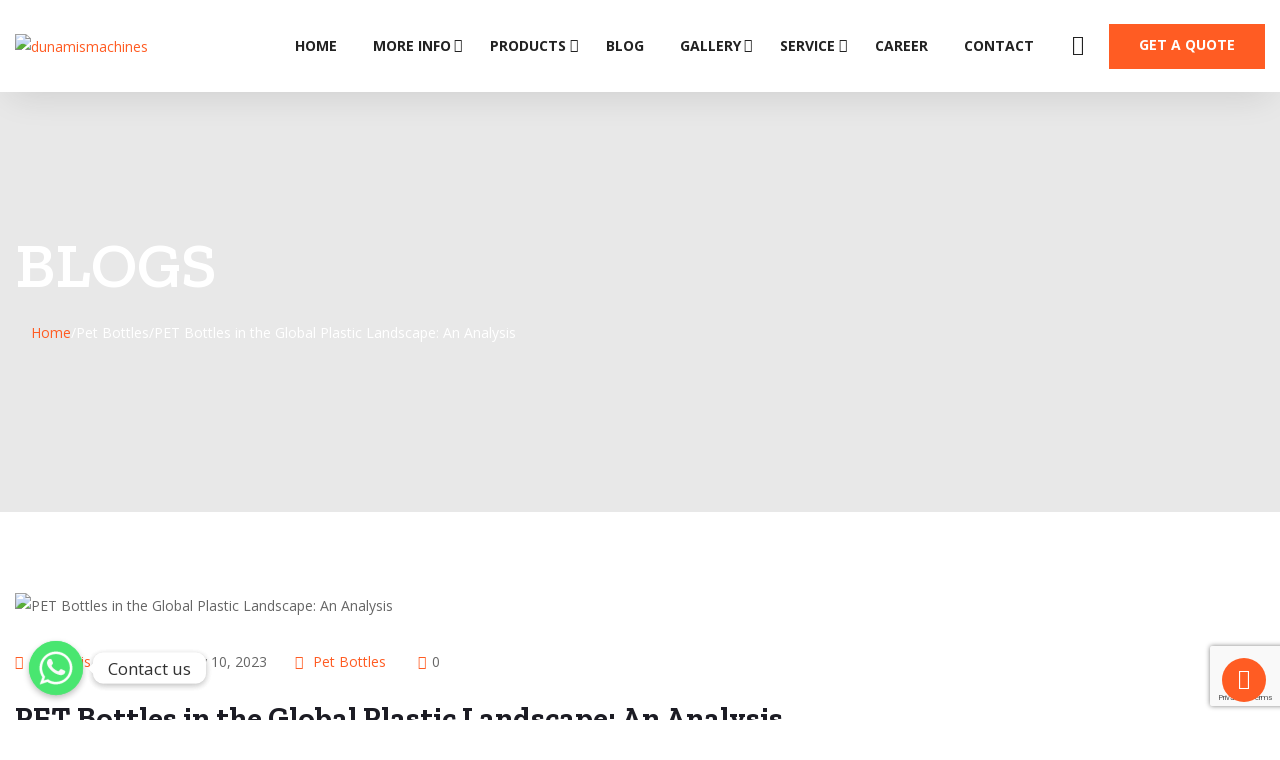

--- FILE ---
content_type: text/html; charset=UTF-8
request_url: https://dunamismachines.in/2023/01/10/pet-bottles-in-the-global-plastic-landscape-an-analysis/
body_size: 29526
content:
<!DOCTYPE html>
<html lang="en" prefix="og: https://ogp.me/ns#">

    <head>
        <meta charset="UTF-8">
        <meta name="viewport" content="width=device-width, initial-scale=1, maximum-scale=1">
		<link href="https://fonts.googleapis.com/css?family=Open+Sans%3A300%2C400%2C700%2C900%7CZilla+Slab%3A%2C400%2C700%2C900" rel="stylesheet">
<!-- Search Engine Optimization by Rank Math - https://s.rankmath.com/home -->
<title>Blog | All you need to know about Automatic Labeling Machine</title>
<meta name="description" content="Automatic labeling equipment has replaced the demand for various tasks to be dealt with by the labor force."/>
<meta name="robots" content="index, follow, max-snippet:-1, max-video-preview:-1, max-image-preview:large"/>
<link rel="canonical" href="https://dunamismachines.in/2023/01/10/pet-bottles-in-the-global-plastic-landscape-an-analysis/" />
<meta property="og:locale" content="en_US" />
<meta property="og:type" content="article" />
<meta property="og:title" content="All you need to know about Automatic Labeling Machine" />
<meta property="og:description" content="Automatic labeling equipment has replaced the demand for various tasks to be dealt with by the labor force." />
<meta property="og:url" content="https://dunamismachines.in/2023/01/10/pet-bottles-in-the-global-plastic-landscape-an-analysis/" />
<meta property="og:site_name" content="dunamismachines" />
<meta property="article:section" content="Pet Bottles" />
<meta property="og:updated_time" content="2023-01-24T11:27:57+00:00" />
<meta property="og:image" content="https://dunamismachines.in/wp-content/uploads/2022/12/blog6.jpg" />
<meta property="og:image:secure_url" content="https://dunamismachines.in/wp-content/uploads/2022/12/blog6.jpg" />
<meta property="og:image:width" content="750" />
<meta property="og:image:height" content="465" />
<meta property="og:image:alt" content="PET Bottles in the Global Plastic Landscape: An Analysis" />
<meta property="og:image:type" content="image/jpeg" />
<meta property="article:published_time" content="2023-01-10T11:06:00+00:00" />
<meta property="article:modified_time" content="2023-01-24T11:27:57+00:00" />
<meta name="twitter:card" content="summary_large_image" />
<meta name="twitter:title" content="All you need to know about Automatic Labeling Machine" />
<meta name="twitter:description" content="Automatic labeling equipment has replaced the demand for various tasks to be dealt with by the labor force." />
<meta name="twitter:image" content="https://dunamismachines.in/wp-content/uploads/2022/12/blog6.jpg" />
<meta name="twitter:label1" content="Written by" />
<meta name="twitter:data1" content="Dunamis_57" />
<meta name="twitter:label2" content="Time to read" />
<meta name="twitter:data2" content="5 minutes" />
<script type="application/ld+json" class="rank-math-schema">{"@context":"https://schema.org","@graph":[{"@type":"Organization","@id":"https://dunamismachines.in/#organization","name":"dunamismachines","url":"https://dunamismachines.in","logo":{"@type":"ImageObject","@id":"https://dunamismachines.in/#logo","url":"https://dunamismachines.in/wp-content/uploads/2021/02/web-logo-1.png","contentUrl":"https://dunamismachines.in/wp-content/uploads/2021/02/web-logo-1.png","caption":"dunamismachines","inLanguage":"en","width":"400","height":"80"}},{"@type":"WebSite","@id":"https://dunamismachines.in/#website","url":"https://dunamismachines.in","name":"dunamismachines","publisher":{"@id":"https://dunamismachines.in/#organization"},"inLanguage":"en"},{"@type":"ImageObject","@id":"https://dunamismachines.in/wp-content/uploads/2023/01/blog3.jpg","url":"https://dunamismachines.in/wp-content/uploads/2023/01/blog3.jpg","width":"750","height":"465","caption":"Choosing Between RPET and Virgin PET: Understanding the Differences","inLanguage":"en"},{"@type":"BreadcrumbList","@id":"https://dunamismachines.in/2023/01/10/pet-bottles-in-the-global-plastic-landscape-an-analysis/#breadcrumb","itemListElement":[{"@type":"ListItem","position":"1","item":{"@id":"https://dunamismachines.in","name":"Home"}},{"@type":"ListItem","position":"2","item":{"@id":"https://dunamismachines.in/category/pet-bottles/","name":"Pet Bottles"}},{"@type":"ListItem","position":"3","item":{"@id":"https://dunamismachines.in/2023/01/10/pet-bottles-in-the-global-plastic-landscape-an-analysis/","name":"PET Bottles in the Global Plastic Landscape: An Analysis"}}]},{"@type":"WebPage","@id":"https://dunamismachines.in/2023/01/10/pet-bottles-in-the-global-plastic-landscape-an-analysis/#webpage","url":"https://dunamismachines.in/2023/01/10/pet-bottles-in-the-global-plastic-landscape-an-analysis/","name":"Blog | All you need to know about Automatic Labeling Machine","datePublished":"2023-01-10T11:06:00+00:00","dateModified":"2023-01-24T11:27:57+00:00","isPartOf":{"@id":"https://dunamismachines.in/#website"},"primaryImageOfPage":{"@id":"https://dunamismachines.in/wp-content/uploads/2023/01/blog3.jpg"},"inLanguage":"en","breadcrumb":{"@id":"https://dunamismachines.in/2023/01/10/pet-bottles-in-the-global-plastic-landscape-an-analysis/#breadcrumb"}},{"@type":"Person","@id":"https://dunamismachines.in/author/dunamis_57/","name":"Dunamis_57","url":"https://dunamismachines.in/author/dunamis_57/","image":{"@type":"ImageObject","@id":"https://secure.gravatar.com/avatar/cc7fdfa2d2a9108568e561129701907e?s=96&amp;d=mm&amp;r=g","url":"https://secure.gravatar.com/avatar/cc7fdfa2d2a9108568e561129701907e?s=96&amp;d=mm&amp;r=g","caption":"Dunamis_57","inLanguage":"en"},"sameAs":["https://dunamismachines.in"],"worksFor":{"@id":"https://dunamismachines.in/#organization"}},{"@type":"BlogPosting","headline":"Blog | All you need to know about Automatic Labeling Machine","datePublished":"2023-01-10T11:06:00+00:00","dateModified":"2023-01-24T11:27:57+00:00","articleSection":"Pet Bottles","author":{"@id":"https://dunamismachines.in/author/dunamis_57/"},"publisher":{"@id":"https://dunamismachines.in/#organization"},"description":"Automatic labeling equipment has replaced the demand for various tasks to be dealt with by the labor force.","name":"Blog | All you need to know about Automatic Labeling Machine","@id":"https://dunamismachines.in/2023/01/10/pet-bottles-in-the-global-plastic-landscape-an-analysis/#richSnippet","isPartOf":{"@id":"https://dunamismachines.in/2023/01/10/pet-bottles-in-the-global-plastic-landscape-an-analysis/#webpage"},"image":{"@id":"https://dunamismachines.in/wp-content/uploads/2023/01/blog3.jpg"},"inLanguage":"en","mainEntityOfPage":{"@id":"https://dunamismachines.in/2023/01/10/pet-bottles-in-the-global-plastic-landscape-an-analysis/#webpage"}}]}</script>
<!-- /Rank Math WordPress SEO plugin -->

<link rel="amphtml" href="https://dunamismachines.in/2023/01/10/pet-bottles-in-the-global-plastic-landscape-an-analysis/amp/" /><meta name="generator" content="AMP for WP 1.0.87"/><link rel='dns-prefetch' href='//www.googletagmanager.com' />
<link rel='dns-prefetch' href='//fonts.googleapis.com' />
<link rel="alternate" type="application/rss+xml" title="dunamismachines &raquo; Feed" href="https://dunamismachines.in/feed/" />
<link rel="alternate" type="application/rss+xml" title="dunamismachines &raquo; Comments Feed" href="https://dunamismachines.in/comments/feed/" />
<link rel="alternate" type="application/rss+xml" title="dunamismachines &raquo; PET Bottles in the Global Plastic Landscape: An Analysis Comments Feed" href="https://dunamismachines.in/2023/01/10/pet-bottles-in-the-global-plastic-landscape-an-analysis/feed/" />
<script type="text/javascript">
window._wpemojiSettings = {"baseUrl":"https:\/\/s.w.org\/images\/core\/emoji\/14.0.0\/72x72\/","ext":".png","svgUrl":"https:\/\/s.w.org\/images\/core\/emoji\/14.0.0\/svg\/","svgExt":".svg","source":{"concatemoji":"https:\/\/dunamismachines.in\/wp-includes\/js\/wp-emoji-release.min.js?ver=6.1.9"}};
/*! This file is auto-generated */
!function(e,a,t){var n,r,o,i=a.createElement("canvas"),p=i.getContext&&i.getContext("2d");function s(e,t){var a=String.fromCharCode,e=(p.clearRect(0,0,i.width,i.height),p.fillText(a.apply(this,e),0,0),i.toDataURL());return p.clearRect(0,0,i.width,i.height),p.fillText(a.apply(this,t),0,0),e===i.toDataURL()}function c(e){var t=a.createElement("script");t.src=e,t.defer=t.type="text/javascript",a.getElementsByTagName("head")[0].appendChild(t)}for(o=Array("flag","emoji"),t.supports={everything:!0,everythingExceptFlag:!0},r=0;r<o.length;r++)t.supports[o[r]]=function(e){if(p&&p.fillText)switch(p.textBaseline="top",p.font="600 32px Arial",e){case"flag":return s([127987,65039,8205,9895,65039],[127987,65039,8203,9895,65039])?!1:!s([55356,56826,55356,56819],[55356,56826,8203,55356,56819])&&!s([55356,57332,56128,56423,56128,56418,56128,56421,56128,56430,56128,56423,56128,56447],[55356,57332,8203,56128,56423,8203,56128,56418,8203,56128,56421,8203,56128,56430,8203,56128,56423,8203,56128,56447]);case"emoji":return!s([129777,127995,8205,129778,127999],[129777,127995,8203,129778,127999])}return!1}(o[r]),t.supports.everything=t.supports.everything&&t.supports[o[r]],"flag"!==o[r]&&(t.supports.everythingExceptFlag=t.supports.everythingExceptFlag&&t.supports[o[r]]);t.supports.everythingExceptFlag=t.supports.everythingExceptFlag&&!t.supports.flag,t.DOMReady=!1,t.readyCallback=function(){t.DOMReady=!0},t.supports.everything||(n=function(){t.readyCallback()},a.addEventListener?(a.addEventListener("DOMContentLoaded",n,!1),e.addEventListener("load",n,!1)):(e.attachEvent("onload",n),a.attachEvent("onreadystatechange",function(){"complete"===a.readyState&&t.readyCallback()})),(e=t.source||{}).concatemoji?c(e.concatemoji):e.wpemoji&&e.twemoji&&(c(e.twemoji),c(e.wpemoji)))}(window,document,window._wpemojiSettings);
</script>
<style type="text/css">
img.wp-smiley,
img.emoji {
	display: inline !important;
	border: none !important;
	box-shadow: none !important;
	height: 1em !important;
	width: 1em !important;
	margin: 0 0.07em !important;
	vertical-align: -0.1em !important;
	background: none !important;
	padding: 0 !important;
}
</style>
	<link rel='stylesheet' id='wp-block-library-css' href='https://dunamismachines.in/wp-includes/css/dist/block-library/style.min.css?ver=6.1.9' type='text/css' media='all' />
<style id='wp-block-library-theme-inline-css' type='text/css'>
.wp-block-audio figcaption{color:#555;font-size:13px;text-align:center}.is-dark-theme .wp-block-audio figcaption{color:hsla(0,0%,100%,.65)}.wp-block-audio{margin:0 0 1em}.wp-block-code{border:1px solid #ccc;border-radius:4px;font-family:Menlo,Consolas,monaco,monospace;padding:.8em 1em}.wp-block-embed figcaption{color:#555;font-size:13px;text-align:center}.is-dark-theme .wp-block-embed figcaption{color:hsla(0,0%,100%,.65)}.wp-block-embed{margin:0 0 1em}.blocks-gallery-caption{color:#555;font-size:13px;text-align:center}.is-dark-theme .blocks-gallery-caption{color:hsla(0,0%,100%,.65)}.wp-block-image figcaption{color:#555;font-size:13px;text-align:center}.is-dark-theme .wp-block-image figcaption{color:hsla(0,0%,100%,.65)}.wp-block-image{margin:0 0 1em}.wp-block-pullquote{border-top:4px solid;border-bottom:4px solid;margin-bottom:1.75em;color:currentColor}.wp-block-pullquote__citation,.wp-block-pullquote cite,.wp-block-pullquote footer{color:currentColor;text-transform:uppercase;font-size:.8125em;font-style:normal}.wp-block-quote{border-left:.25em solid;margin:0 0 1.75em;padding-left:1em}.wp-block-quote cite,.wp-block-quote footer{color:currentColor;font-size:.8125em;position:relative;font-style:normal}.wp-block-quote.has-text-align-right{border-left:none;border-right:.25em solid;padding-left:0;padding-right:1em}.wp-block-quote.has-text-align-center{border:none;padding-left:0}.wp-block-quote.is-large,.wp-block-quote.is-style-large,.wp-block-quote.is-style-plain{border:none}.wp-block-search .wp-block-search__label{font-weight:700}.wp-block-search__button{border:1px solid #ccc;padding:.375em .625em}:where(.wp-block-group.has-background){padding:1.25em 2.375em}.wp-block-separator.has-css-opacity{opacity:.4}.wp-block-separator{border:none;border-bottom:2px solid;margin-left:auto;margin-right:auto}.wp-block-separator.has-alpha-channel-opacity{opacity:1}.wp-block-separator:not(.is-style-wide):not(.is-style-dots){width:100px}.wp-block-separator.has-background:not(.is-style-dots){border-bottom:none;height:1px}.wp-block-separator.has-background:not(.is-style-wide):not(.is-style-dots){height:2px}.wp-block-table{margin:"0 0 1em 0"}.wp-block-table thead{border-bottom:3px solid}.wp-block-table tfoot{border-top:3px solid}.wp-block-table td,.wp-block-table th{word-break:normal}.wp-block-table figcaption{color:#555;font-size:13px;text-align:center}.is-dark-theme .wp-block-table figcaption{color:hsla(0,0%,100%,.65)}.wp-block-video figcaption{color:#555;font-size:13px;text-align:center}.is-dark-theme .wp-block-video figcaption{color:hsla(0,0%,100%,.65)}.wp-block-video{margin:0 0 1em}.wp-block-template-part.has-background{padding:1.25em 2.375em;margin-top:0;margin-bottom:0}
</style>
<link rel='stylesheet' id='classic-theme-styles-css' href='https://dunamismachines.in/wp-includes/css/classic-themes.min.css?ver=1' type='text/css' media='all' />
<style id='global-styles-inline-css' type='text/css'>
body{--wp--preset--color--black: #000000;--wp--preset--color--cyan-bluish-gray: #abb8c3;--wp--preset--color--white: #ffffff;--wp--preset--color--pale-pink: #f78da7;--wp--preset--color--vivid-red: #cf2e2e;--wp--preset--color--luminous-vivid-orange: #ff6900;--wp--preset--color--luminous-vivid-amber: #fcb900;--wp--preset--color--light-green-cyan: #7bdcb5;--wp--preset--color--vivid-green-cyan: #00d084;--wp--preset--color--pale-cyan-blue: #8ed1fc;--wp--preset--color--vivid-cyan-blue: #0693e3;--wp--preset--color--vivid-purple: #9b51e0;--wp--preset--gradient--vivid-cyan-blue-to-vivid-purple: linear-gradient(135deg,rgba(6,147,227,1) 0%,rgb(155,81,224) 100%);--wp--preset--gradient--light-green-cyan-to-vivid-green-cyan: linear-gradient(135deg,rgb(122,220,180) 0%,rgb(0,208,130) 100%);--wp--preset--gradient--luminous-vivid-amber-to-luminous-vivid-orange: linear-gradient(135deg,rgba(252,185,0,1) 0%,rgba(255,105,0,1) 100%);--wp--preset--gradient--luminous-vivid-orange-to-vivid-red: linear-gradient(135deg,rgba(255,105,0,1) 0%,rgb(207,46,46) 100%);--wp--preset--gradient--very-light-gray-to-cyan-bluish-gray: linear-gradient(135deg,rgb(238,238,238) 0%,rgb(169,184,195) 100%);--wp--preset--gradient--cool-to-warm-spectrum: linear-gradient(135deg,rgb(74,234,220) 0%,rgb(151,120,209) 20%,rgb(207,42,186) 40%,rgb(238,44,130) 60%,rgb(251,105,98) 80%,rgb(254,248,76) 100%);--wp--preset--gradient--blush-light-purple: linear-gradient(135deg,rgb(255,206,236) 0%,rgb(152,150,240) 100%);--wp--preset--gradient--blush-bordeaux: linear-gradient(135deg,rgb(254,205,165) 0%,rgb(254,45,45) 50%,rgb(107,0,62) 100%);--wp--preset--gradient--luminous-dusk: linear-gradient(135deg,rgb(255,203,112) 0%,rgb(199,81,192) 50%,rgb(65,88,208) 100%);--wp--preset--gradient--pale-ocean: linear-gradient(135deg,rgb(255,245,203) 0%,rgb(182,227,212) 50%,rgb(51,167,181) 100%);--wp--preset--gradient--electric-grass: linear-gradient(135deg,rgb(202,248,128) 0%,rgb(113,206,126) 100%);--wp--preset--gradient--midnight: linear-gradient(135deg,rgb(2,3,129) 0%,rgb(40,116,252) 100%);--wp--preset--duotone--dark-grayscale: url('#wp-duotone-dark-grayscale');--wp--preset--duotone--grayscale: url('#wp-duotone-grayscale');--wp--preset--duotone--purple-yellow: url('#wp-duotone-purple-yellow');--wp--preset--duotone--blue-red: url('#wp-duotone-blue-red');--wp--preset--duotone--midnight: url('#wp-duotone-midnight');--wp--preset--duotone--magenta-yellow: url('#wp-duotone-magenta-yellow');--wp--preset--duotone--purple-green: url('#wp-duotone-purple-green');--wp--preset--duotone--blue-orange: url('#wp-duotone-blue-orange');--wp--preset--font-size--small: 13px;--wp--preset--font-size--medium: 20px;--wp--preset--font-size--large: 36px;--wp--preset--font-size--x-large: 42px;--wp--preset--spacing--20: 0.44rem;--wp--preset--spacing--30: 0.67rem;--wp--preset--spacing--40: 1rem;--wp--preset--spacing--50: 1.5rem;--wp--preset--spacing--60: 2.25rem;--wp--preset--spacing--70: 3.38rem;--wp--preset--spacing--80: 5.06rem;}:where(.is-layout-flex){gap: 0.5em;}body .is-layout-flow > .alignleft{float: left;margin-inline-start: 0;margin-inline-end: 2em;}body .is-layout-flow > .alignright{float: right;margin-inline-start: 2em;margin-inline-end: 0;}body .is-layout-flow > .aligncenter{margin-left: auto !important;margin-right: auto !important;}body .is-layout-constrained > .alignleft{float: left;margin-inline-start: 0;margin-inline-end: 2em;}body .is-layout-constrained > .alignright{float: right;margin-inline-start: 2em;margin-inline-end: 0;}body .is-layout-constrained > .aligncenter{margin-left: auto !important;margin-right: auto !important;}body .is-layout-constrained > :where(:not(.alignleft):not(.alignright):not(.alignfull)){max-width: var(--wp--style--global--content-size);margin-left: auto !important;margin-right: auto !important;}body .is-layout-constrained > .alignwide{max-width: var(--wp--style--global--wide-size);}body .is-layout-flex{display: flex;}body .is-layout-flex{flex-wrap: wrap;align-items: center;}body .is-layout-flex > *{margin: 0;}:where(.wp-block-columns.is-layout-flex){gap: 2em;}.has-black-color{color: var(--wp--preset--color--black) !important;}.has-cyan-bluish-gray-color{color: var(--wp--preset--color--cyan-bluish-gray) !important;}.has-white-color{color: var(--wp--preset--color--white) !important;}.has-pale-pink-color{color: var(--wp--preset--color--pale-pink) !important;}.has-vivid-red-color{color: var(--wp--preset--color--vivid-red) !important;}.has-luminous-vivid-orange-color{color: var(--wp--preset--color--luminous-vivid-orange) !important;}.has-luminous-vivid-amber-color{color: var(--wp--preset--color--luminous-vivid-amber) !important;}.has-light-green-cyan-color{color: var(--wp--preset--color--light-green-cyan) !important;}.has-vivid-green-cyan-color{color: var(--wp--preset--color--vivid-green-cyan) !important;}.has-pale-cyan-blue-color{color: var(--wp--preset--color--pale-cyan-blue) !important;}.has-vivid-cyan-blue-color{color: var(--wp--preset--color--vivid-cyan-blue) !important;}.has-vivid-purple-color{color: var(--wp--preset--color--vivid-purple) !important;}.has-black-background-color{background-color: var(--wp--preset--color--black) !important;}.has-cyan-bluish-gray-background-color{background-color: var(--wp--preset--color--cyan-bluish-gray) !important;}.has-white-background-color{background-color: var(--wp--preset--color--white) !important;}.has-pale-pink-background-color{background-color: var(--wp--preset--color--pale-pink) !important;}.has-vivid-red-background-color{background-color: var(--wp--preset--color--vivid-red) !important;}.has-luminous-vivid-orange-background-color{background-color: var(--wp--preset--color--luminous-vivid-orange) !important;}.has-luminous-vivid-amber-background-color{background-color: var(--wp--preset--color--luminous-vivid-amber) !important;}.has-light-green-cyan-background-color{background-color: var(--wp--preset--color--light-green-cyan) !important;}.has-vivid-green-cyan-background-color{background-color: var(--wp--preset--color--vivid-green-cyan) !important;}.has-pale-cyan-blue-background-color{background-color: var(--wp--preset--color--pale-cyan-blue) !important;}.has-vivid-cyan-blue-background-color{background-color: var(--wp--preset--color--vivid-cyan-blue) !important;}.has-vivid-purple-background-color{background-color: var(--wp--preset--color--vivid-purple) !important;}.has-black-border-color{border-color: var(--wp--preset--color--black) !important;}.has-cyan-bluish-gray-border-color{border-color: var(--wp--preset--color--cyan-bluish-gray) !important;}.has-white-border-color{border-color: var(--wp--preset--color--white) !important;}.has-pale-pink-border-color{border-color: var(--wp--preset--color--pale-pink) !important;}.has-vivid-red-border-color{border-color: var(--wp--preset--color--vivid-red) !important;}.has-luminous-vivid-orange-border-color{border-color: var(--wp--preset--color--luminous-vivid-orange) !important;}.has-luminous-vivid-amber-border-color{border-color: var(--wp--preset--color--luminous-vivid-amber) !important;}.has-light-green-cyan-border-color{border-color: var(--wp--preset--color--light-green-cyan) !important;}.has-vivid-green-cyan-border-color{border-color: var(--wp--preset--color--vivid-green-cyan) !important;}.has-pale-cyan-blue-border-color{border-color: var(--wp--preset--color--pale-cyan-blue) !important;}.has-vivid-cyan-blue-border-color{border-color: var(--wp--preset--color--vivid-cyan-blue) !important;}.has-vivid-purple-border-color{border-color: var(--wp--preset--color--vivid-purple) !important;}.has-vivid-cyan-blue-to-vivid-purple-gradient-background{background: var(--wp--preset--gradient--vivid-cyan-blue-to-vivid-purple) !important;}.has-light-green-cyan-to-vivid-green-cyan-gradient-background{background: var(--wp--preset--gradient--light-green-cyan-to-vivid-green-cyan) !important;}.has-luminous-vivid-amber-to-luminous-vivid-orange-gradient-background{background: var(--wp--preset--gradient--luminous-vivid-amber-to-luminous-vivid-orange) !important;}.has-luminous-vivid-orange-to-vivid-red-gradient-background{background: var(--wp--preset--gradient--luminous-vivid-orange-to-vivid-red) !important;}.has-very-light-gray-to-cyan-bluish-gray-gradient-background{background: var(--wp--preset--gradient--very-light-gray-to-cyan-bluish-gray) !important;}.has-cool-to-warm-spectrum-gradient-background{background: var(--wp--preset--gradient--cool-to-warm-spectrum) !important;}.has-blush-light-purple-gradient-background{background: var(--wp--preset--gradient--blush-light-purple) !important;}.has-blush-bordeaux-gradient-background{background: var(--wp--preset--gradient--blush-bordeaux) !important;}.has-luminous-dusk-gradient-background{background: var(--wp--preset--gradient--luminous-dusk) !important;}.has-pale-ocean-gradient-background{background: var(--wp--preset--gradient--pale-ocean) !important;}.has-electric-grass-gradient-background{background: var(--wp--preset--gradient--electric-grass) !important;}.has-midnight-gradient-background{background: var(--wp--preset--gradient--midnight) !important;}.has-small-font-size{font-size: var(--wp--preset--font-size--small) !important;}.has-medium-font-size{font-size: var(--wp--preset--font-size--medium) !important;}.has-large-font-size{font-size: var(--wp--preset--font-size--large) !important;}.has-x-large-font-size{font-size: var(--wp--preset--font-size--x-large) !important;}
.wp-block-navigation a:where(:not(.wp-element-button)){color: inherit;}
:where(.wp-block-columns.is-layout-flex){gap: 2em;}
.wp-block-pullquote{font-size: 1.5em;line-height: 1.6;}
</style>
<link rel='stylesheet' id='chaty-front-css-css' href='https://dunamismachines.in/wp-content/plugins/chaty/css/chaty-front.min.css?ver=3.0.51639574288' type='text/css' media='all' />
<link rel='stylesheet' id='contact-form-7-css' href='https://dunamismachines.in/wp-content/plugins/contact-form-7/includes/css/styles.css?ver=5.7.1' type='text/css' media='all' />
<link rel='stylesheet' id='wpos-slick-style-css' href='https://dunamismachines.in/wp-content/plugins/timeline-and-history-slider/assets/css/slick.css?ver=2.0.6' type='text/css' media='all' />
<link rel='stylesheet' id='tahs-public-style-css' href='https://dunamismachines.in/wp-content/plugins/timeline-and-history-slider/assets/css/slick-slider-style.css?ver=2.0.6' type='text/css' media='all' />
<link rel='stylesheet' id='trp-floater-language-switcher-style-css' href='https://dunamismachines.in/wp-content/plugins/translatepress-multilingual/assets/css/trp-floater-language-switcher.css?ver=2.4.3' type='text/css' media='all' />
<link rel='stylesheet' id='trp-language-switcher-style-css' href='https://dunamismachines.in/wp-content/plugins/translatepress-multilingual/assets/css/trp-language-switcher.css?ver=2.4.3' type='text/css' media='all' />
<link rel='stylesheet' id='elementor-icons-css' href='https://dunamismachines.in/wp-content/plugins/elementor/assets/lib/eicons/css/elementor-icons.min.css?ver=5.9.1' type='text/css' media='all' />
<link rel='stylesheet' id='elementor-animations-css' href='https://dunamismachines.in/wp-content/plugins/elementor/assets/lib/animations/animations.min.css?ver=3.0.14' type='text/css' media='all' />
<link rel='stylesheet' id='elementor-frontend-legacy-css' href='https://dunamismachines.in/wp-content/plugins/elementor/assets/css/frontend-legacy.min.css?ver=3.0.14' type='text/css' media='all' />
<link rel='stylesheet' id='elementor-frontend-css' href='https://dunamismachines.in/wp-content/plugins/elementor/assets/css/frontend.min.css?ver=3.0.14' type='text/css' media='all' />
<link rel='stylesheet' id='elementor-post-1499-css' href='https://dunamismachines.in/wp-content/uploads/elementor/css/post-1499.css?ver=1756558108' type='text/css' media='all' />
<link rel='stylesheet' id='font-awesome-5-all-css' href='https://dunamismachines.in/wp-content/plugins/elementor/assets/lib/font-awesome/css/all.min.css?ver=3.0.14' type='text/css' media='all' />
<link rel='stylesheet' id='font-awesome-4-shim-css' href='https://dunamismachines.in/wp-content/plugins/elementor/assets/lib/font-awesome/css/v4-shims.min.css?ver=3.0.14' type='text/css' media='all' />
<link rel='stylesheet' id='elementor-global-css' href='https://dunamismachines.in/wp-content/uploads/elementor/css/global.css?ver=1692194730' type='text/css' media='all' />
<link rel='stylesheet' id='elementor-post-10326-css' href='https://dunamismachines.in/wp-content/uploads/elementor/css/post-10326.css?ver=1756600898' type='text/css' media='all' />
<link rel='stylesheet' id='induxo-fonts-css' href='https://fonts.googleapis.com/css?family=Zilla+Slab%3A300%2C300i%2C400%2C400i%2C500%2C600%2C700%2C800%2C900%7COpen+Sans%3A400%2C700&#038;ver=1769848809' type='text/css' media='all' />
<link rel='stylesheet' id='bootstrap-css' href='https://dunamismachines.in/wp-content/themes/induxo/assets/css/bootstrap.min.css?ver=1769848809' type='text/css' media='all' />
<link rel='stylesheet' id='font-awesome-css' href='https://dunamismachines.in/wp-content/plugins/elementor/assets/lib/font-awesome/css/font-awesome.min.css?ver=4.7.0' type='text/css' media='all' />
<link rel='stylesheet' id='icon-font-css' href='https://dunamismachines.in/wp-content/themes/induxo/assets/css/icon-font.css?ver=1769848809' type='text/css' media='all' />
<link rel='stylesheet' id='animate-css' href='https://dunamismachines.in/wp-content/themes/induxo/assets/css/animate.css?ver=1769848809' type='text/css' media='all' />
<link rel='stylesheet' id='morris-css' href='https://dunamismachines.in/wp-content/themes/induxo/assets/css/morris.css?ver=1769848809' type='text/css' media='all' />
<link rel='stylesheet' id='isotope-css' href='https://dunamismachines.in/wp-content/themes/induxo/assets/css/isotope.css?ver=1769848809' type='text/css' media='all' />
<link rel='stylesheet' id='magnific-popup-css' href='https://dunamismachines.in/wp-content/themes/induxo/assets/css/magnific-popup.css?ver=1769848809' type='text/css' media='all' />
<link rel='stylesheet' id='owl-carousel-min-css' href='https://dunamismachines.in/wp-content/themes/induxo/assets/css/owl.carousel.min.css?ver=1769848809' type='text/css' media='all' />
<link rel='stylesheet' id='owl-theme-default-css' href='https://dunamismachines.in/wp-content/themes/induxo/assets/css/owl.theme.default.min.css?ver=1769848809' type='text/css' media='all' />
<link rel='stylesheet' id='induxo-woocommerce-css' href='https://dunamismachines.in/wp-content/themes/induxo/assets/css/woocommerce.css?ver=1769848809' type='text/css' media='all' />
<link rel='stylesheet' id='induxo-blog-css' href='https://dunamismachines.in/wp-content/themes/induxo/assets/css/blog.css?ver=1769848809' type='text/css' media='all' />
<link rel='stylesheet' id='induxo-gutenberg-custom-css' href='https://dunamismachines.in/wp-content/themes/induxo/assets/css/gutenberg-custom.css?ver=1769848809' type='text/css' media='all' />
<link rel='stylesheet' id='induxo-master-css' href='https://dunamismachines.in/wp-content/themes/induxo/assets/css/master.css?ver=1769848809' type='text/css' media='all' />
<style id='induxo-master-inline-css' type='text/css'>

        body{ font-family:"Open Sans";font-size:14px;font-weight:300; }

        h1,h2{
            font-family:"Zilla Slab";font-style:normal;font-weight:700;
        }
        h3{ 
            font-family:"Zilla Slab";font-style:normal;font-weight:700; 
        }

        h4{ 
            font-family:"Zilla Slab";font-style:normal;font-weight:700;
        }

        a, .post-meta span i, .entry-header .entry-title a:hover, .sidebar ul li a:hover{
            color: #ff5c23;
            transition: all ease 500ms;
        }
        .header ul.navbar-nav > li > a:hover,
         .header ul.navbar-nav > li > a.active,
         .header ul.navbar-nav > li > a:focus{
            color: #ff5c23 !important;
        }

         .entry-header .entry-title a,
         h1,h2,h3,h4,h5,h6,
         .post .entry-header .entry-title a{
            color: #1c1c24;
            
        }
        
        ul.navbar-nav li .dropdown-menu li a:hover,
        .ts-service .ts-service-box .ts-service-box-info .ts-title a:hover,
        .recent-folio-menu ul li.active,
        .ts-footer .footer-left-widget ul li span,
        .ts-footer .footer-widget ul li a:hover,
        .copyright span a,
        .ts-latest-news .single-latest-news .single-news-content .ts-post-title a:hover,
        .ts-top-bar .top-bar .header-nav-right-info li i.fa,
        .ts-nav-classic .header-nav-right-info li i,
        .sidebar .widget .media-body .entry-title a:hover,
        .header ul.navbar-nav li .dropdown-menu li a:hover,
        .header ul.navbar-nav li .dropdown-menu li a.active,
        .btn:hover,
        .readmore-btn-area a,
        .woocommerce ul.products li.product .price, 
        .woocommerce ul.products li.product .woocommerce-loop-product__title:hover,
        .post .entry-header .entry-title a:hover,
        .wp-block-quote:before{
           color: #ff5c23;
        }

      
        .btn-primary,
        .recent-folio-menu ul li.active,
        .copyright .footer-social ul li a:hover,
        .testimonial-footer:after,
        .btn-border-dark:hover, 
        .ts-working-box:hover .working-icon-wrapper,
        .header ul.navbar-nav > li:hover > a:before, .header ul.navbar-nav > li.active > a:before,
        .blog-post-comment .comment-respond .comment-form .form-control:focus,
        .qutoe-form-inner.ts-qoute-form .form-control:focus{
           border-color: #ff5c23;;
        }
        .recent-folio-menu ul li.active:after,
        .ts-latest-news .single-latest-news{
           border-bottom-color: #ff5c23;;
        }
        .nav-classic .main-logo a:after{
           border-top-color: #ff5c23;;
        }
        .btn-primary:hover{
         background: #000;
         border-color: #000;;
        }
        blockquote.wp-block-quote, .wp-block-quote, .wp-block-quote:not(.is-large):not(.is-style-large), .wp-block-pullquote blockquote,
         blockquote.wp-block-pullquote, .wp-block-quote.is-large, .wp-block-quote.is-style-large{
            border-left-color: #ff5c23;;
        }

        
         .single-intro-text .count-number, .sticky.post .meta-featured-post,
        .sidebar .widget .widget-title:before, .pagination li.active a, .pagination li:hover a,
        .pagination li.active a:hover, .pagination li:hover a:hover,
        .sidebar .widget.widget_search .input-group-btn, .tag-lists a:hover, .tagcloud a:hover,
        .BackTo, .ticket-btn.btn:hover,
        .navbar-container .navbar-light .navbar-nav > li > a:before,
        .nav-button,
        .btn-primary,
        .single-recent-work .link-more,
        .ts-team-slider .owl-nav .owl-prev:hover i, .ts-team-slider .owl-nav .owl-next:hover i,
      
        .ts-footer-info-box,
        .working-process-number,
        .copyright .footer-social ul li a:hover,
        .btn-border-dark:hover,
        .nav-classic .main-logo a:before,
        .btn,
        .main-logo,
        .woocommerce ul.products li.product .button,.woocommerce ul.products li.product .added_to_cart,
        .woocommerce nav.woocommerce-pagination ul li a:focus, .woocommerce nav.woocommerce-pagination ul li a:hover, .woocommerce nav.woocommerce-pagination ul li span.current,
        .woocommerce #respond input#submit.alt, .woocommerce a.button.alt, .woocommerce button.button.alt, .woocommerce input.button.alt,.sponsor-web-link a:hover i, .woocommerce .widget_price_filter .ui-slider .ui-slider-range,
        .woocommerce span.onsale,
        .woocommerce ul.products li.product .added_to_cart:hover, .woocommerce #respond input#submit.alt:hover, .woocommerce a.button.alt:hover, .woocommerce button.button.alt:hover, 
        .woocommerce input.button.alt:hover,.woocommerce .widget_price_filter .ui-slider .ui-slider-handle,
        .hero-area.owl-carousel.owl-theme .owl-nav [class*=owl-]:hover,
        .post .post-footer .readmore,
        .post .post-media .video-link-btn a,
        #preloader{
            background: #ff5c23;
        }
        .owl-carousel.owl-loaded .owl-nav .owl-next.disabled, 
        .owl-carousel.owl-loaded .owl-nav .owl-prev.disabled,
        .ts-about-image-wrapper.owl-carousel.owl-theme .owl-nav [class*=owl-]:hover{
            background: #ff5c23 !important;

        }

        .banner-bg::after{
            background: rgba(0,0,0,0.09);
        }
        
        .ts-footer{
            padding-top:60px;
            padding-bottom:50px;
         }
      body{
         background-color: #fff;
         
      }
     
      .ts-footer{
          background-color: #001541;
          background-repeat:no-repeat;
          background-size: cover;
          background-image:url(https://dunamismachines.in/wp-content/themes/induxo/assets/images/footer_bg.jpg);
          
      }

      .ts-footer-classic .widget-title,
      .ts-footer-classic h3,
      .ts-footer-classic h4,
      .ts-footer-classic .contact h3{
          color: #101010;
      }
      .ts-footer-classic p,
      .ts-footer-classic .list-arrow li a,
      .ts-footer-classic .menu li a,
      .ts-footer-classic .service-time li,
      .ts-footer-classic .list-arrow li::before, 
      .ts-footer-classic .menu li::before{
        color: #fff;
      }

     
      .copy-right {
         background: #001541;
      }
      .copy-right .copyright-text{
         color: #fff;
      }
      
</style>
<link rel='stylesheet' id='google-fonts-1-css' href='https://fonts.googleapis.com/css?family=Open+Sans%3A100%2C100italic%2C200%2C200italic%2C300%2C300italic%2C400%2C400italic%2C500%2C500italic%2C600%2C600italic%2C700%2C700italic%2C800%2C800italic%2C900%2C900italic&#038;ver=6.1.9' type='text/css' media='all' />
<!--n2css--><script type='text/javascript' src='https://dunamismachines.in/wp-includes/js/jquery/jquery.min.js?ver=3.6.1' id='jquery-core-js'></script>
<script type='text/javascript' src='https://dunamismachines.in/wp-includes/js/jquery/jquery-migrate.min.js?ver=3.3.2' id='jquery-migrate-js'></script>
<script type='text/javascript' id='chaty-front-end-js-extra'>
/* <![CDATA[ */
var chaty_settings = {"ajax_url":"https:\/\/dunamismachines.in\/wp-admin\/admin-ajax.php","analytics":"0","chaty_widgets":[{"id":0,"identifier":0,"settings":{"cta_type":"simple-view","cta_body":"","cta_head":"","cta_head_bg_color":"","cta_head_text_color":"","show_close_button":1,"position":"left","custom_position":1,"bottom_spacing":"25","side_spacing":"25","icon_view":"vertical","default_state":"click","cta_text":"Contact us","cta_text_color":"#333333","cta_bg_color":"#ffffff","show_cta":"first_click","is_pending_mesg_enabled":"off","pending_mesg_count":"1","pending_mesg_count_color":"#ffffff","pending_mesg_count_bgcolor":"#dd0000","widget_icon":"chat-base","widget_icon_url":"","font_family":"","widget_size":"54","custom_widget_size":"54","is_google_analytics_enabled":0,"close_text":"Hide","widget_color":"#A886CD","widget_rgb_color":"168,134,205","has_custom_css":0,"custom_css":"","widget_token":"5de3a926a1","widget_index":"","attention_effect":"pulse-icon"},"triggers":{"has_time_delay":1,"time_delay":"0","exit_intent":0,"has_display_after_page_scroll":0,"display_after_page_scroll":"0","auto_hide_widget":0,"hide_after":0,"show_on_pages_rules":[],"time_diff":0,"has_date_scheduling_rules":0,"date_scheduling_rules":{"start_date_time":"","end_date_time":""},"date_scheduling_rules_timezone":0,"day_hours_scheduling_rules_timezone":0,"has_day_hours_scheduling_rules":[],"day_hours_scheduling_rules":[],"day_time_diff":0,"show_on_direct_visit":0,"show_on_referrer_social_network":0,"show_on_referrer_search_engines":0,"show_on_referrer_google_ads":0,"show_on_referrer_urls":[],"has_show_on_specific_referrer_urls":0,"has_traffic_source":0,"has_countries":0,"countries":[],"has_target_rules":0},"channels":[{"channel":"Whatsapp","value":"918925517770","hover_text":"WhatsApp","svg_icon":"<svg width=\"39\" height=\"39\" viewBox=\"0 0 39 39\" fill=\"none\" xmlns=\"http:\/\/www.w3.org\/2000\/svg\"><circle class=\"color-element\" cx=\"19.4395\" cy=\"19.4395\" r=\"19.4395\" fill=\"#49E670\"\/><path d=\"M12.9821 10.1115C12.7029 10.7767 11.5862 11.442 10.7486 11.575C10.1902 11.7081 9.35269 11.8411 6.84003 10.7767C3.48981 9.44628 1.39593 6.25317 1.25634 6.12012C1.11674 5.85403 2.13001e-06 4.39053 2.13001e-06 2.92702C2.13001e-06 1.46351 0.83755 0.665231 1.11673 0.399139C1.39592 0.133046 1.8147 1.01506e-06 2.23348 1.01506e-06C2.37307 1.01506e-06 2.51267 1.01506e-06 2.65226 1.01506e-06C2.93144 1.01506e-06 3.21063 -2.02219e-06 3.35022 0.532183C3.62941 1.19741 4.32736 2.66092 4.32736 2.79397C4.46696 2.92702 4.46696 3.19311 4.32736 3.32616C4.18777 3.59225 4.18777 3.59224 3.90858 3.85834C3.76899 3.99138 3.6294 4.12443 3.48981 4.39052C3.35022 4.52357 3.21063 4.78966 3.35022 5.05576C3.48981 5.32185 4.18777 6.38622 5.16491 7.18449C6.42125 8.24886 7.39839 8.51496 7.81717 8.78105C8.09636 8.91409 8.37554 8.9141 8.65472 8.648C8.93391 8.38191 9.21309 7.98277 9.49228 7.58363C9.77146 7.31754 10.0507 7.1845 10.3298 7.31754C10.609 7.45059 12.2841 8.11582 12.5633 8.38191C12.8425 8.51496 13.1217 8.648 13.1217 8.78105C13.1217 8.78105 13.1217 9.44628 12.9821 10.1115Z\" transform=\"translate(12.9597 12.9597)\" fill=\"#FAFAFA\"\/><path d=\"M0.196998 23.295L0.131434 23.4862L0.323216 23.4223L5.52771 21.6875C7.4273 22.8471 9.47325 23.4274 11.6637 23.4274C18.134 23.4274 23.4274 18.134 23.4274 11.6637C23.4274 5.19344 18.134 -0.1 11.6637 -0.1C5.19344 -0.1 -0.1 5.19344 -0.1 11.6637C-0.1 13.9996 0.624492 16.3352 1.93021 18.2398L0.196998 23.295ZM5.87658 19.8847L5.84025 19.8665L5.80154 19.8788L2.78138 20.8398L3.73978 17.9646L3.75932 17.906L3.71562 17.8623L3.43104 17.5777C2.27704 15.8437 1.55796 13.8245 1.55796 11.6637C1.55796 6.03288 6.03288 1.55796 11.6637 1.55796C17.2945 1.55796 21.7695 6.03288 21.7695 11.6637C21.7695 17.2945 17.2945 21.7695 11.6637 21.7695C9.64222 21.7695 7.76778 21.1921 6.18227 20.039L6.17557 20.0342L6.16817 20.0305L5.87658 19.8847Z\" transform=\"translate(7.7758 7.77582)\" fill=\"white\" stroke=\"white\" stroke-width=\"0.2\"\/><\/svg>","is_desktop":1,"is_mobile":1,"icon_color":"#49E670","icon_rgb_color":"73,230,112","channel_type":"Whatsapp","custom_image_url":"","order":"","pre_set_message":"","is_use_web_version":"1","is_open_new_tab":"1","is_default_open":"0","has_welcome_message":"0","chat_welcome_message":"<p>How can I help you? :)<\/p>","qr_code_image_url":"","mail_subject":"","channel_account_type":"personal","contact_form_settings":[],"contact_fields":[],"url":"https:\/\/web.whatsapp.com\/send?phone=918925517770","mobile_target":"","desktop_target":"_blank","target":"_blank","is_agent":0,"agent_data":[],"header_text":"","header_sub_text":"","header_bg_color":"","header_text_color":"","widget_token":"5de3a926a1","widget_index":"","click_event":""}]}],"data_analytics_settings":"off"};
/* ]]> */
</script>
<script type='text/javascript' src='https://dunamismachines.in/wp-content/plugins/chaty/js/cht-front-script.min.js?ver=3.0.51639574288' id='chaty-front-end-js'></script>

<!-- Google Analytics snippet added by Site Kit -->
<script type='text/javascript' src='https://www.googletagmanager.com/gtag/js?id=UA-248322212-1' id='google_gtagjs-js' async></script>
<script type='text/javascript' id='google_gtagjs-js-after'>
window.dataLayer = window.dataLayer || [];function gtag(){dataLayer.push(arguments);}
gtag('set', 'linker', {"domains":["dunamismachines.in"]} );
gtag("js", new Date());
gtag("set", "developer_id.dZTNiMT", true);
gtag("config", "UA-248322212-1", {"anonymize_ip":true});
gtag("config", "G-GXFSJWJSNT");
</script>

<!-- End Google Analytics snippet added by Site Kit -->
<script type='text/javascript' src='https://dunamismachines.in/wp-content/plugins/elementor/assets/lib/font-awesome/js/v4-shims.min.js?ver=3.0.14' id='font-awesome-4-shim-js'></script>
<link rel="https://api.w.org/" href="https://dunamismachines.in/wp-json/" /><link rel="alternate" type="application/json" href="https://dunamismachines.in/wp-json/wp/v2/posts/10326" /><link rel="EditURI" type="application/rsd+xml" title="RSD" href="https://dunamismachines.in/xmlrpc.php?rsd" />
<link rel="wlwmanifest" type="application/wlwmanifest+xml" href="https://dunamismachines.in/wp-includes/wlwmanifest.xml" />
<meta name="generator" content="WordPress 6.1.9" />
<link rel='shortlink' href='https://dunamismachines.in/?p=10326' />
<link rel="alternate" type="application/json+oembed" href="https://dunamismachines.in/wp-json/oembed/1.0/embed?url=https%3A%2F%2Fdunamismachines.in%2F2023%2F01%2F10%2Fpet-bottles-in-the-global-plastic-landscape-an-analysis%2F" />
<link rel="alternate" type="text/xml+oembed" href="https://dunamismachines.in/wp-json/oembed/1.0/embed?url=https%3A%2F%2Fdunamismachines.in%2F2023%2F01%2F10%2Fpet-bottles-in-the-global-plastic-landscape-an-analysis%2F&#038;format=xml" />
<meta name="generator" content="Site Kit by Google 1.90.0" /><!-- / HREFLANG Tags by DCGWS Version 2.0.0 -->
<link rel="alternate" href="https://dunamismachines.in/2021/08/23/product-packaging-performance-as-well-as-the-capacity-for-plastic-waste-decrease/" hreflang="x-default" />
<!-- / HREFLANG Tags by DCGWS -->
<!-- Facebook Pixel Code -->
<script>
!function(f,b,e,v,n,t,s)
{if(f.fbq)return;n=f.fbq=function(){n.callMethod?
n.callMethod.apply(n,arguments):n.queue.push(arguments)};
if(!f._fbq)f._fbq=n;n.push=n;n.loaded=!0;n.version='2.0';
n.queue=[];t=b.createElement(e);t.async=!0;
t.src=v;s=b.getElementsByTagName(e)[0];
s.parentNode.insertBefore(t,s)}(window, document,'script',
'https://connect.facebook.net/en_US/fbevents.js');
fbq('init', '1554958048206162');
fbq('track', 'PageView');
</script>
<noscript><img height="1" width="1" style="display:none"
src="https://www.facebook.com/tr?id=1554958048206162&ev=PageView&noscript=1"
/></noscript>
<!-- End Facebook Pixel Code -->	<script type="text/javascript">
		MPSLCore = {
			'path': "https://dunamismachines.in/wp-content/plugins/motopress-slider-lite/motoslider_core/",
			'version': "2.2.0"
		};
	</script>


<meta name="google-site-verification" content="ca9EMETnQoWI1TC5eLIhJ9yXt-XBIgqT8JCkfq0Cdu4" />
<link rel="alternate" hreflang="en" href="https://dunamismachines.in/2023/01/10/pet-bottles-in-the-global-plastic-landscape-an-analysis/"/>
<link rel="alternate" hreflang="x-default" href="https://dunamismachines.in/2023/01/10/pet-bottles-in-the-global-plastic-landscape-an-analysis/"/>
		<script>
			document.documentElement.className = document.documentElement.className.replace( 'no-js', 'js' );
		</script>
				<style>
			.no-js img.lazyload { display: none; }
			figure.wp-block-image img.lazyloading { min-width: 150px; }
							.lazyload, .lazyloading { opacity: 0; }
				.lazyloaded {
					opacity: 1;
					transition: opacity 400ms;
					transition-delay: 0ms;
				}
					</style>
		<style type="text/css">.recentcomments a{display:inline !important;padding:0 !important;margin:0 !important;}</style><link rel="icon" href="https://dunamismachines.in/wp-content/uploads/2021/01/dunamis-machine-favcon.png" sizes="32x32" />
<link rel="icon" href="https://dunamismachines.in/wp-content/uploads/2021/01/dunamis-machine-favcon.png" sizes="192x192" />
<link rel="apple-touch-icon" href="https://dunamismachines.in/wp-content/uploads/2021/01/dunamis-machine-favcon.png" />
<meta name="msapplication-TileImage" content="https://dunamismachines.in/wp-content/uploads/2021/01/dunamis-machine-favcon.png" />
		<style type="text/css" id="wp-custom-css">
			@media (min-width: 1200px) {
    .container {
        max-width: 1280px;
    }
}
.header.header-standard .navbar a.logo {
    max-width: 200px;
}
#trp-floater-ls {
display:none;
}		</style>
		    </head>

    <body data-rsssl=1 class="post-template-default single single-post postid-10326 single-format-standard translatepress-en sidebar-active elementor-default elementor-kit-1499 elementor-page elementor-page-10326" >

	 <header id="header" class="header header-standard  navbar-sticky ">
      <div class="header-wrapper">
            <div class="container">
               <nav class="navbar navbar-expand-lg navbar-light">
                        <!-- logo-->
                     <a class="logo" href="https://dunamismachines.in/">
                        <img    alt="dunamismachines" data-src="//dunamismachines.in/wp-content/uploads/2022/02/001-1.png" class="img-fluid lazyload" src="[data-uri]"><noscript><img  class="img-fluid" src="//dunamismachines.in/wp-content/uploads/2022/02/001-1.png" alt="dunamismachines"></noscript>
                     </a>
                     <button class="navbar-toggler" type="button" data-toggle="collapse"
                           data-target="#primary-nav" aria-controls="primary-nav" aria-expanded="false"
                           aria-label="Toggle navigation">
                           <span class="navbar-toggler-icon"><i class="icon icon-menu"></i></span>
                     </button>
                     
                       

	<div id="primary-nav" class="collapse navbar-collapse"><ul id="main-menu" class="navbar-nav ml-auto"><li id="menu-item-1437" class="menu-item menu-item-type-post_type menu-item-object-page menu-item-home menu-item-1437 nav-item"><a href="https://dunamismachines.in/" class="nav-link">Home</a></li>
<li id="menu-item-1044" class="menu-item menu-item-type-custom menu-item-object-custom menu-item-has-children menu-item-1044 nav-item dropdown"><a class="nav-link dropdown-toggle" data-toggle="dropdown">More Info</a>
<ul class="dropdown-menu">
	<li id="menu-item-1245" class="menu-item menu-item-type-post_type menu-item-object-page menu-item-1245 nav-item"><a href="https://dunamismachines.in/about-us/" class=" dropdown-item">About Us</a>	<li id="menu-item-1627" class="menu-item menu-item-type-custom menu-item-object-custom menu-item-1627 nav-item"><a href="https://dunamismachines.in/why-us/" class=" dropdown-item">Why us</a>	<li id="menu-item-1628" class="menu-item menu-item-type-custom menu-item-object-custom menu-item-1628 nav-item"><a href="https://dunamismachines.in/quality-and-compliance/" class=" dropdown-item">Quality &#038; compliance</a>	<li id="menu-item-1629" class="menu-item menu-item-type-custom menu-item-object-custom menu-item-1629 nav-item"><a href="https://dunamismachines.in/infrastructure-facilities/" class=" dropdown-item">Infrastructure &#038; Facilities</a>	<li id="menu-item-1105" class="menu-item menu-item-type-post_type menu-item-object-page menu-item-1105 nav-item"><a href="https://dunamismachines.in/faq/" class=" dropdown-item">Faq</a>	<li id="menu-item-3263" class="menu-item menu-item-type-custom menu-item-object-custom menu-item-3263 nav-item"><a class=" dropdown-item">Online Pay</a>	<li id="menu-item-4750" class="menu-item menu-item-type-custom menu-item-object-custom menu-item-has-children menu-item-4750 nav-item dropdown"><a class=" dropdown-item">Knowledge Base</a>
	<ul class="dropdown-menu">
		<li id="menu-item-4735" class="menu-item menu-item-type-post_type menu-item-object-page menu-item-4735 nav-item"><a href="https://dunamismachines.in/filler-machine/" class=" dropdown-item">Filler Machine</a>		<li id="menu-item-4780" class="menu-item menu-item-type-post_type menu-item-object-page menu-item-4780 nav-item"><a href="https://dunamismachines.in/types-of-filling-machine/" class=" dropdown-item">Types of filling machine</a>		<li id="menu-item-4887" class="menu-item menu-item-type-post_type menu-item-object-page menu-item-4887 nav-item"><a href="https://dunamismachines.in/pet-plastic-reclamation-processes/" class=" dropdown-item">PET Plastic Reclamation Processes</a>		<li id="menu-item-4969" class="menu-item menu-item-type-post_type menu-item-object-page menu-item-4969 nav-item"><a href="https://dunamismachines.in/custom-made-blow-molding-know-your-method-options/" class=" dropdown-item">CUSTOM-MADE BLOW MOLDING: KNOW YOUR METHOD OPTIONS</a>		<li id="menu-item-5170" class="menu-item menu-item-type-post_type menu-item-object-page menu-item-5170 nav-item"><a href="https://dunamismachines.in/bag-molding-process/" class=" dropdown-item">Bag Molding Process</a>		<li id="menu-item-5169" class="menu-item menu-item-type-post_type menu-item-object-page menu-item-5169 nav-item"><a href="https://dunamismachines.in/family-pet-plastic-reclamation-processes/" class=" dropdown-item">Family PET Plastic Reclamation Processes</a>		<li id="menu-item-5737" class="menu-item menu-item-type-custom menu-item-object-custom menu-item-5737 nav-item"><a href="https://dunamismachines.in/the-water-impact-of-non-biodegradable-plastic-bottle/" class=" dropdown-item">Impact of Non- Biodegradable Plastic Bottle</a>		<li id="menu-item-5738" class="menu-item menu-item-type-custom menu-item-object-custom menu-item-5738 nav-item"><a href="https://dunamismachines.in/the-duty-of-compressors-in-the-pet-container-production-market/" class=" dropdown-item">Duty of Compressors in the PET Container</a>		<li id="menu-item-5873" class="menu-item menu-item-type-post_type menu-item-object-page menu-item-5873 nav-item"><a href="https://dunamismachines.in/blow-moulding-machines-a-detailed-content/" class=" dropdown-item">Blow Moulding Machines</a>		<li id="menu-item-5874" class="menu-item menu-item-type-post_type menu-item-object-page menu-item-5874 nav-item"><a href="https://dunamismachines.in/stress-relieving-machines-for-future-generation/" class=" dropdown-item">Stress Relieving Machines</a>		<li id="menu-item-5957" class="menu-item menu-item-type-post_type menu-item-object-page menu-item-5957 nav-item"><a href="https://dunamismachines.in/what-are-biodegradable-plastics/" class=" dropdown-item">Bio-degradable Plastics</a>		<li id="menu-item-5958" class="menu-item menu-item-type-post_type menu-item-object-page menu-item-5958 nav-item"><a href="https://dunamismachines.in/present-and-future-trends-in-biodegradable-polymers/" class=" dropdown-item">Bio-degradable Polymers</a>		<li id="menu-item-6442" class="menu-item menu-item-type-post_type menu-item-object-page menu-item-6442 nav-item"><a href="https://dunamismachines.in/understanding-pet-containers-just-how-it-is-better-than-glass-metal-or-aluminum-containers/" class=" dropdown-item">PET Containers</a>		<li id="menu-item-6443" class="menu-item menu-item-type-post_type menu-item-object-page menu-item-6443 nav-item"><a href="https://dunamismachines.in/why-you-need-a-bottle-filling-equipment/" class=" dropdown-item">Bottle Filling Equipment</a>		<li id="menu-item-6487" class="menu-item menu-item-type-post_type menu-item-object-page menu-item-6487 nav-item"><a href="https://dunamismachines.in/advantages-of-pet-plastic-bottles-in-current-world/" class=" dropdown-item">Advantages of Plastic Bottles</a>		<li id="menu-item-6488" class="menu-item menu-item-type-post_type menu-item-object-page menu-item-6488 nav-item"><a href="https://dunamismachines.in/the-complete-story-of-pet-bottle-making-process/" class=" dropdown-item">Story of PET Bottle Making Process</a>		<li id="menu-item-6722" class="menu-item menu-item-type-post_type menu-item-object-page menu-item-6722 nav-item"><a href="https://dunamismachines.in/how-are-compressors-important-in-the-pet-containers-production-market/" class=" dropdown-item">Compressors In The PET Containers</a>		<li id="menu-item-6723" class="menu-item menu-item-type-post_type menu-item-object-page menu-item-6723 nav-item"><a href="https://dunamismachines.in/bio-degradable-plastics-and-its-need/" class=" dropdown-item">Bio-Degradable Plastics and Its Need</a>		<li id="menu-item-6880" class="menu-item menu-item-type-post_type menu-item-object-page menu-item-6880 nav-item"><a href="https://dunamismachines.in/steps-of-ebm-procedure/" class=" dropdown-item">Steps of EBM procedure</a>		<li id="menu-item-6881" class="menu-item menu-item-type-post_type menu-item-object-page menu-item-6881 nav-item"><a href="https://dunamismachines.in/pet-container-production-service/" class=" dropdown-item">Pet Container Production Service</a>		<li id="menu-item-7540" class="menu-item menu-item-type-post_type menu-item-object-page menu-item-7540 nav-item"><a href="https://dunamismachines.in/different-types-of-plastic-molding-and-bottle-making-machines/" class=" dropdown-item">Different Types of Plastic Molding</a>		<li id="menu-item-7541" class="menu-item menu-item-type-post_type menu-item-object-page menu-item-7541 nav-item"><a href="https://dunamismachines.in/plastic-container-production-process-how-plastic-bottles-are-made/" class=" dropdown-item">Plastic Container Production Process</a>		<li id="menu-item-7542" class="menu-item menu-item-type-post_type menu-item-object-page menu-item-7542 nav-item"><a href="https://dunamismachines.in/plastics-and-their-impacts-on-environment/" class=" dropdown-item">Plastics and their Impacts on Environment</a>		<li id="menu-item-7543" class="menu-item menu-item-type-post_type menu-item-object-page menu-item-7543 nav-item"><a href="https://dunamismachines.in/what-materials-make-up-plastic-bottles/" class=" dropdown-item">Materials Make Up Plastic Bottles</a>		<li id="menu-item-7978" class="menu-item menu-item-type-post_type menu-item-object-page menu-item-7978 nav-item"><a href="https://dunamismachines.in/the-life-cycle-of-a-pet-bottle/" class=" dropdown-item">The Life Cycle Of A PET Bottle</a>		<li id="menu-item-7979" class="menu-item menu-item-type-post_type menu-item-object-page menu-item-7979 nav-item"><a href="https://dunamismachines.in/a-history-of-plastic-manufacturing/" class=" dropdown-item">A History Of Plastic Manufacturing</a>		<li id="menu-item-7980" class="menu-item menu-item-type-post_type menu-item-object-page menu-item-7980 nav-item"><a href="https://dunamismachines.in/what-is-hdpe-plastic/" class=" dropdown-item">What Is HDPE Plastic?</a>		<li id="menu-item-7981" class="menu-item menu-item-type-post_type menu-item-object-page menu-item-7981 nav-item"><a href="https://dunamismachines.in/how-to-begin-a-pet-bottle-manufacturing-company/" class=" dropdown-item">Pet Bottle Manufacturing Company</a>		<li id="menu-item-9776" class="menu-item menu-item-type-post_type menu-item-object-page menu-item-9776 nav-item"><a href="https://dunamismachines.in/what-is-bopp/" class=" dropdown-item">What is BOPP?</a>		<li id="menu-item-9775" class="menu-item menu-item-type-post_type menu-item-object-page menu-item-9775 nav-item"><a href="https://dunamismachines.in/shrink-wrapping-machine-2/" class=" dropdown-item">Shrink Wrapping Machine</a>		<li id="menu-item-10071" class="menu-item menu-item-type-post_type menu-item-object-page menu-item-10071 nav-item"><a href="https://dunamismachines.in/is-an-impact-molding-equipment-used-to-make-anything-other-than-plastic-containers/" class=" dropdown-item">Is an Impact Molding Equipment Used to Make Anything Other than Plastic Containers?</a>		<li id="menu-item-10070" class="menu-item menu-item-type-post_type menu-item-object-page menu-item-10070 nav-item"><a href="https://dunamismachines.in/factor-to-buy-automatic-glass-container-filling-up-device/" class=" dropdown-item">Factor To Buy Automatic Glass Container Filling Up Device</a>		<li id="menu-item-10268" class="menu-item menu-item-type-post_type menu-item-object-page menu-item-10268 nav-item"><a href="https://dunamismachines.in/best-reasons-to-invest-in-a-good-automatic-labeling-machine/" class=" dropdown-item">Automatic labeling machine</a>		<li id="menu-item-10282" class="menu-item menu-item-type-post_type menu-item-object-page menu-item-10282 nav-item"><a href="https://dunamismachines.in/tips-to-select-the-best-bottle-packaging-machines-and-strategies/" class=" dropdown-item">Tips to Select the Best Bottle Packaging Machines and Strategies</a>		<li id="menu-item-10384" class="menu-item menu-item-type-post_type menu-item-object-page menu-item-10384 nav-item"><a href="https://dunamismachines.in/plastic-its-not-all-the-same-2/" class=" dropdown-item">Plastic: It’s Not All the Same</a>		<li id="menu-item-10385" class="menu-item menu-item-type-post_type menu-item-object-page menu-item-10385 nav-item"><a href="https://dunamismachines.in/boosting-need-for-made-use-of-pet-bottles-versus-single-use-plastic-rpsf-a-must-needed-transformation/" class=" dropdown-item">Pet bottle vs Single-use plastic</a>		<li id="menu-item-10533" class="menu-item menu-item-type-post_type menu-item-object-page menu-item-10533 nav-item"><a href="https://dunamismachines.in/maximising-filling-accuracy-in-automatic-mineral-water-machines/" class=" dropdown-item">Automatic Mineral Water Machines</a>		<li id="menu-item-10534" class="menu-item menu-item-type-post_type menu-item-object-page menu-item-10534 nav-item"><a href="https://dunamismachines.in/how-to-choose-the-right-carbonated-soda-plant-machinery-for-your-business/" class=" dropdown-item">Carbonated Soda Plant Machinery</a>		<li id="menu-item-10646" class="menu-item menu-item-type-post_type menu-item-object-page menu-item-10646 nav-item"><a href="https://dunamismachines.in/creating-a-safe-and-healthy-workplace-best-practices-for-machinery-operation-in-liquid-packaging-industries/" class=" dropdown-item">Creating a Safe and Healthy Workplace</a>		<li id="menu-item-10647" class="menu-item menu-item-type-post_type menu-item-object-page menu-item-10647 nav-item"><a href="https://dunamismachines.in/pet-vs-glass-bottles-which-is-better-for-your-business/" class=" dropdown-item">PET vs. Glass Bottles</a>		<li id="menu-item-10762" class="menu-item menu-item-type-post_type menu-item-object-page menu-item-10762 nav-item"><a href="https://dunamismachines.in/the-future-of-blow-molding-innovative-materials-and-processes-for-sustainable-manufacturing/" class=" dropdown-item">The Future of Blow Molding</a>		<li id="menu-item-10763" class="menu-item menu-item-type-post_type menu-item-object-page menu-item-10763 nav-item"><a href="https://dunamismachines.in/the-advantages-of-using-pet-bottles-for-personal-care-and-household-products-convenience-safety-and-sustainability/" class=" dropdown-item">The Advantages of Using PET Bottles</a>		<li id="menu-item-10921" class="menu-item menu-item-type-post_type menu-item-object-page menu-item-10921 nav-item"><a href="https://dunamismachines.in/understanding-the-dynamics-of-the-4-cavity-blow-moulding-machine/" class=" dropdown-item">Understanding the Dynamics of the 4 Cavity Blow Moulding Machine</a>		<li id="menu-item-10965" class="menu-item menu-item-type-post_type menu-item-object-page menu-item-10965 nav-item"><a href="https://dunamismachines.in/automatic-bopp-labeling-machine-dm-lab120/" class=" dropdown-item">Automatic BOPP Labeling Machine DM – LAB120</a>		<li id="menu-item-10966" class="menu-item menu-item-type-post_type menu-item-object-page menu-item-10966 nav-item"><a href="https://dunamismachines.in/why-your-business-needs-a-shrink-wrapping-machine-an-investment-guide/" class=" dropdown-item">Why Your Business Needs a Shrink-Wrapping Machine</a>		<li id="menu-item-11012" class="menu-item menu-item-type-post_type menu-item-object-page menu-item-11012 nav-item"><a href="https://dunamismachines.in/demystifying-shrink-wrapping-machines-understanding-their-key-parts-functionality-purpose-and-industry-applications/" class=" dropdown-item">Demystifying Shrink Wrapping Machines</a>		<li id="menu-item-11023" class="menu-item menu-item-type-post_type menu-item-object-page menu-item-11023 nav-item"><a href="https://dunamismachines.in/investing-in-bopp-labeling-machines-a-smart-move-for-businesses/" class=" dropdown-item">Investing in BOPP Labeling Machines</a>		<li id="menu-item-11317" class="menu-item menu-item-type-post_type menu-item-object-page menu-item-11317 nav-item"><a href="https://dunamismachines.in/exploring-the-world-of-labeling-machine-manufacturers/" class=" dropdown-item">Labeling Machine Manufacturers</a>		<li id="menu-item-11318" class="menu-item menu-item-type-post_type menu-item-object-page menu-item-11318 nav-item"><a href="https://dunamismachines.in/from-manual-to-automated-the-evolution-of-drinking-water-filling-machines-over-the-years-2/" class=" dropdown-item">Drinking Water Filling Machines</a>		<li id="menu-item-11456" class="menu-item menu-item-type-post_type menu-item-object-page menu-item-11456 nav-item"><a href="https://dunamismachines.in/leading-the-way-in-labeling-technology-all-you-need-to-know-about-bopp-labeling-machine-manufacturers/" class=" dropdown-item">BOPP Labeling Technology</a>		<li id="menu-item-11458" class="menu-item menu-item-type-post_type menu-item-object-page menu-item-11458 nav-item"><a href="https://dunamismachines.in/the-evolution-and-future-of-shrink-tunnel-machines-a-comprehensive-guide/" class=" dropdown-item">Shrink Tunnel Machines</a>		<li id="menu-item-11580" class="menu-item menu-item-type-custom menu-item-object-custom menu-item-11580 nav-item"><a href="https://dunamismachines.in/understanding-the-world-of-shrink-wrap-equipment/" class=" dropdown-item">Shrink-wrap-equipment</a>		<li id="menu-item-11581" class="menu-item menu-item-type-custom menu-item-object-custom menu-item-11581 nav-item"><a href="https://dunamismachines.in/glue-labelling-machine-a-detailed-report/" class=" dropdown-item">Glue-labelling-machine</a>		<li id="menu-item-11727" class="menu-item menu-item-type-post_type menu-item-object-page menu-item-11727 nav-item"><a href="https://dunamismachines.in/introduction-to-shrink-packaging/" class=" dropdown-item">Shrink Packaging</a>		<li id="menu-item-12408" class="menu-item menu-item-type-post_type menu-item-object-page menu-item-12408 nav-item"><a href="https://dunamismachines.in/mastering-efficiency-a-deep-dive-into-bubble-wrapping-machines/" class=" dropdown-item">A Deep Dive into Bubble Wrapping Machines</a>		<li id="menu-item-12409" class="menu-item menu-item-type-post_type menu-item-object-page menu-item-12409 nav-item"><a href="https://dunamismachines.in/maximizing-efficiency-a-comprehensive-guide-to-labeling-machines-for-manufacturers/" class=" dropdown-item">A Comprehensive Guide to Labeling Machines for Manufacturers</a>		<li id="menu-item-13162" class="menu-item menu-item-type-post_type menu-item-object-page menu-item-13162 nav-item"><a href="https://dunamismachines.in/navigating-the-maze-choosing-the-perfect-cappingmachine/" class=" dropdown-item">Choosing The Perfect  Capping Machine</a>		<li id="menu-item-13580" class="menu-item menu-item-type-post_type menu-item-object-page menu-item-13580 nav-item"><a href="https://dunamismachines.in/the-importance-and-applications-of-bubble-wrap-machines-in-the-manufacturing-industry/" class=" dropdown-item">Revolutionizing Efficiency with Automatic Labeling Machines in Pharmacy Industry</a>		<li id="menu-item-13621" class="menu-item menu-item-type-post_type menu-item-object-page menu-item-13621 nav-item"><a href="https://dunamismachines.in/heat-shrink-machine-an-in-depth-guide-by-dunamis-machines/" class=" dropdown-item">Heat Shrink Machine: An In-depth Guide by Dunamis Machines</a>		<li id="menu-item-14119" class="menu-item menu-item-type-post_type menu-item-object-page menu-item-14119 nav-item"><a href="https://dunamismachines.in/the-bottle-manufacturing-industrys-21st-century-challenges-and-opportunities/" class=" dropdown-item">Industry’s 21st-Century Challenges and Opportunities</a>		<li id="menu-item-14120" class="menu-item menu-item-type-post_type menu-item-object-page menu-item-14120 nav-item"><a href="https://dunamismachines.in/the-economic-and-environmental-benefits-of-bopp-packaging/" class=" dropdown-item">Benefits of BOPP Packaging</a>		<li id="menu-item-14121" class="menu-item menu-item-type-post_type menu-item-object-page menu-item-14121 nav-item"><a href="https://dunamismachines.in/streamlining-operations-how-shrink-wrapping-machines-enhance-production-efficiency/" class=" dropdown-item">How Shrink Wrapping Machines Enhance</a>		<li id="menu-item-14122" class="menu-item menu-item-type-post_type menu-item-object-page menu-item-14122 nav-item"><a href="https://dunamismachines.in/the-future-of-beverage-packaging-predictions-and-innovations/" class=" dropdown-item">The Future of Beverage Packaging</a>		<li id="menu-item-14616" class="menu-item menu-item-type-post_type menu-item-object-page menu-item-14616 nav-item"><a href="https://dunamismachines.in/optimizing-production-with-automatic-shrink-wrapping-machines/" class=" dropdown-item">Optimizing Production with Automatic Shrink Wrapping Machines</a>		<li id="menu-item-14635" class="menu-item menu-item-type-post_type menu-item-object-page menu-item-14635 nav-item"><a href="https://dunamismachines.in/maximizing-roi-with-advanced-pet-blowing-machines/" class=" dropdown-item">Maximizing ROI with Advanced PET Blowing Machines</a>		<li id="menu-item-14846" class="menu-item menu-item-type-post_type menu-item-object-page menu-item-14846 nav-item"><a href="https://dunamismachines.in/how-dunamis-machines-enhance-beverage-packaging-efficiency-2/" class=" dropdown-item">Machines Enhance Beverage Packaging Efficiency </a>		<li id="menu-item-14847" class="menu-item menu-item-type-post_type menu-item-object-page menu-item-14847 nav-item"><a href="https://dunamismachines.in/streamlining-operations-how-shrink-wrapping-machines-enhance-production-efficiency/" class=" dropdown-item">Trends in Automation and Efficiency at Dunamis Machines</a>		<li id="menu-item-15530" class="menu-item menu-item-type-post_type menu-item-object-page menu-item-15530 nav-item"><a href="https://dunamismachines.in/heat-shrink-wrap-machines-for-bottles-how-they-ensure-perfect-packaging/" class=" dropdown-item">Heat Shrink Wrap Machines for Bottles</a>		<li id="menu-item-15531" class="menu-item menu-item-type-post_type menu-item-object-page menu-item-15531 nav-item"><a href="https://dunamismachines.in/understanding-shrink-tunnel-packaging-machines-for-bottles/" class=" dropdown-item">Shrink Tunnel Packaging Machines for Bottles</a>		<li id="menu-item-16235" class="menu-item menu-item-type-post_type menu-item-object-page menu-item-16235 nav-item"><a href="https://dunamismachines.in/industrial-heat-shrink-wrapping-machines-a-guide/" class=" dropdown-item">Industrial Heat Shrink Wrapping Machines: A Guide</a>		<li id="menu-item-16236" class="menu-item menu-item-type-post_type menu-item-object-page menu-item-16236 nav-item"><a href="https://dunamismachines.in/the-evolution-of-blow-molding-pioneering-sustainable-practices-in-modern-manufacturing/" class=" dropdown-item">The Evolution of Blow Molding: Pioneering Sustainable Practices in Modern Manufacturing</a>		<li id="menu-item-16397" class="menu-item menu-item-type-post_type menu-item-object-page menu-item-16397 nav-item"><a href="https://dunamismachines.in/heat-shrink-wrap-machines-for-bottles-how-they-ensure-perfect-packaging/" class=" dropdown-item">Bottle Shrink Wrapping Machines: Why They Are Essential for Your Production Line</a>		<li id="menu-item-16398" class="menu-item menu-item-type-post_type menu-item-object-page menu-item-16398 nav-item"><a href="https://dunamismachines.in/refillable-packaging-and-beverage-industry-boom-what-is-next/" class=" dropdown-item">Refillable Packaging and Beverage Industry Boom: What Is Next?</a>		<li id="menu-item-17656" class="menu-item menu-item-type-post_type menu-item-object-page menu-item-17656 nav-item"><a href="https://dunamismachines.in/the-role-of-fully-automatic-shrink-wrapping-machines-in-product-protection/" class=" dropdown-item">The Role of Automatic Shrink Wrapping Machines</a>		<li id="menu-item-17657" class="menu-item menu-item-type-post_type menu-item-object-page menu-item-17657 nav-item"><a href="https://dunamismachines.in/the-future-of-online-pet-blow-moulding-machines/" class=" dropdown-item">Online PET Blow Moulding Machines</a>	</ul>
</ul>
</li>
<li id="menu-item-5414" class="menu-item menu-item-type-custom menu-item-object-custom menu-item-has-children menu-item-5414 nav-item dropdown"><a href="https://dunamismachines.in/our-products/" class="nav-link dropdown-toggle" data-toggle="dropdown">Products</a>
<ul class="dropdown-menu">
	<li id="menu-item-5402" class="menu-item menu-item-type-post_type menu-item-object-page menu-item-has-children menu-item-5402 nav-item dropdown"><a href="https://dunamismachines.in/semi-automatic-pet-blowing-machine-3/" class=" dropdown-item">Semi Automatic PET Blowing Machine</a>
	<ul class="dropdown-menu">
		<li id="menu-item-5412" class="menu-item menu-item-type-post_type menu-item-object-page menu-item-5412 nav-item"><a href="https://dunamismachines.in/semi-auto-blowing-machine-dm-bkhse2/" class=" dropdown-item">DM – BKHSE2 Semi Auto Blowing Machine</a>	</ul>
	<li id="menu-item-5401" class="menu-item menu-item-type-post_type menu-item-object-page menu-item-has-children menu-item-5401 nav-item dropdown"><a href="https://dunamismachines.in/fully-automatic-pet-blow-moulding-machine/" class=" dropdown-item">Fully Automatic PET Blow Moulding Machine</a>
	<ul class="dropdown-menu">
		<li id="menu-item-5410" class="menu-item menu-item-type-post_type menu-item-object-page menu-item-5410 nav-item"><a href="https://dunamismachines.in/pet-blowing-machine-2/" class=" dropdown-item">DM – BKFAE2 Auto Blowing Machine</a>		<li id="menu-item-5409" class="menu-item menu-item-type-post_type menu-item-object-page menu-item-5409 nav-item"><a href="https://dunamismachines.in/dm-bkae3-auto-blowing-machine/" class=" dropdown-item">DM – BKFAE3 Auto Blowing Machine</a>		<li id="menu-item-5407" class="menu-item menu-item-type-post_type menu-item-object-page menu-item-5407 nav-item"><a href="https://dunamismachines.in/dm-bkae2x2-auto-blowing-machine/" class=" dropdown-item">DM – BKFAE2X2 Auto Blowing Machine</a>	</ul>
	<li id="menu-item-6037" class="menu-item menu-item-type-post_type menu-item-object-page menu-item-has-children menu-item-6037 nav-item dropdown"><a href="https://dunamismachines.in/automatic-pet-blow-moulding-machine/" class=" dropdown-item">Automatic PET Blow Moulding Machine</a>
	<ul class="dropdown-menu">
		<li id="menu-item-6018" class="menu-item menu-item-type-post_type menu-item-object-page menu-item-6018 nav-item"><a href="https://dunamismachines.in/dm-bkae2-automatic-blowing-machine/" class=" dropdown-item">DM – BKAE2  Automatic Blowing Machine</a>		<li id="menu-item-6104" class="menu-item menu-item-type-post_type menu-item-object-page menu-item-6104 nav-item"><a href="https://dunamismachines.in/dm-bkae3-automatic-blowing-machine/" class=" dropdown-item">DM – BKAE3  Automatic Blowing Machine</a>	</ul>
	<li id="menu-item-7042" class="menu-item menu-item-type-post_type menu-item-object-page menu-item-has-children menu-item-7042 nav-item dropdown"><a href="https://dunamismachines.in/onlin-pet-blow-moulding-machine/" class=" dropdown-item">Online PET Blow Moulding Machine</a>
	<ul class="dropdown-menu">
		<li id="menu-item-6323" class="menu-item menu-item-type-post_type menu-item-object-page menu-item-6323 nav-item"><a href="https://dunamismachines.in/dm-bkfae3l-fully-automatic-online-pet-blowing-machine/" class=" dropdown-item">DM – BKFAE3L Online Blowing Machine</a>		<li id="menu-item-6794" class="menu-item menu-item-type-post_type menu-item-object-page menu-item-6794 nav-item"><a href="https://dunamismachines.in/dm-lnfa3l-online-blowing-machine/" class=" dropdown-item">DM &#8211; LNFA3L Online Blowing Machine</a>		<li id="menu-item-6807" class="menu-item menu-item-type-post_type menu-item-object-page menu-item-6807 nav-item"><a href="https://dunamismachines.in/dm-lnfa6l-online-blowing-machine/" class=" dropdown-item">DM – LNFA6L Online Blowing Machine</a>	</ul>
	<li id="menu-item-5504" class="menu-item menu-item-type-post_type menu-item-object-page menu-item-has-children menu-item-5504 nav-item dropdown"><a href="https://dunamismachines.in/pet-jar-blow-moulding-machine/" class=" dropdown-item">PET Jar Blow Moulding Machine</a>
	<ul class="dropdown-menu">
		<li id="menu-item-5514" class="menu-item menu-item-type-post_type menu-item-object-page menu-item-5514 nav-item"><a href="https://dunamismachines.in/dm-jrse1-20ltr-semi-auto-blowing-machine/" class=" dropdown-item">DM – JRSE1 20Ltr Semi Auto Blowing Machine</a>		<li id="menu-item-5513" class="menu-item menu-item-type-post_type menu-item-object-page menu-item-5513 nav-item"><a href="https://dunamismachines.in/dm-jra2-wide-mouth-jar-blowing-machine/" class=" dropdown-item">DM – JRA2 Wide Mouth JAR Blowing Machine</a>	</ul>
	<li id="menu-item-5400" class="menu-item menu-item-type-post_type menu-item-object-page menu-item-has-children menu-item-5400 nav-item dropdown"><a href="https://dunamismachines.in/automatic-mineral-water-filling-machine/" class=" dropdown-item">Automatic Mineral Water Filling Machine</a>
	<ul class="dropdown-menu">
		<li id="menu-item-5405" class="menu-item menu-item-type-post_type menu-item-object-page menu-item-5405 nav-item"><a href="https://dunamismachines.in/dm-wa60e-rfc-machine/" class=" dropdown-item">DM – WA60E RFC Machine</a>		<li id="menu-item-5404" class="menu-item menu-item-type-post_type menu-item-object-page menu-item-5404 nav-item"><a href="https://dunamismachines.in/dm-wa90e-rfc-machine/" class=" dropdown-item">DM – WA90E RFC Machine</a>		<li id="menu-item-5403" class="menu-item menu-item-type-post_type menu-item-object-page menu-item-5403 nav-item"><a href="https://dunamismachines.in/dm-wa120e-rfc-machine/" class=" dropdown-item">DM – WA120E RFC Machine</a>	</ul>
	<li id="menu-item-5503" class="menu-item menu-item-type-post_type menu-item-object-page menu-item-has-children menu-item-5503 nav-item dropdown"><a href="https://dunamismachines.in/automatic-csd-soda-filling-machine/" class=" dropdown-item">Automatic CSD Soda Filling Machine</a>
	<ul class="dropdown-menu">
		<li id="menu-item-5512" class="menu-item menu-item-type-post_type menu-item-object-page menu-item-5512 nav-item"><a href="https://dunamismachines.in/dm-caf60-auto-csd-filling-machine/" class=" dropdown-item">DM – CAF60 Auto CSD Filling Machine</a>		<li id="menu-item-5511" class="menu-item menu-item-type-post_type menu-item-object-page menu-item-5511 nav-item"><a href="https://dunamismachines.in/dm-caf90-auto-csd-filling-machine/" class=" dropdown-item">DM – CAF90 Auto CSD Filling Machine</a>		<li id="menu-item-5510" class="menu-item menu-item-type-post_type menu-item-object-page menu-item-5510 nav-item"><a href="https://dunamismachines.in/dm-caf120-auto-csd-filling-machine/" class=" dropdown-item">DM – CAF120 Auto CSD Filling Machine</a>	</ul>
	<li id="menu-item-5501" class="menu-item menu-item-type-post_type menu-item-object-page menu-item-has-children menu-item-5501 nav-item dropdown"><a href="https://dunamismachines.in/automatic-goli-soda-filling-line/" class=" dropdown-item">Automatic Goli Soda Filling Line</a>
	<ul class="dropdown-menu">
		<li id="menu-item-5506" class="menu-item menu-item-type-post_type menu-item-object-page menu-item-5506 nav-item"><a href="https://dunamismachines.in/dafgs60-auto-pet-goli-soda-filling-machine/" class=" dropdown-item">DAFGS60 Auto PET Goli Soda Filling Machine</a>		<li id="menu-item-5505" class="menu-item menu-item-type-post_type menu-item-object-page menu-item-5505 nav-item"><a href="https://dunamismachines.in/dafgs120-auto-pet-goli-soda-filling-machine/" class=" dropdown-item">DAFGS120 Auto PET Goli Soda Filling Machine</a>	</ul>
	<li id="menu-item-6503" class="menu-item menu-item-type-post_type menu-item-object-page menu-item-has-children menu-item-6503 nav-item dropdown"><a href="https://dunamismachines.in/automatic-bopp-labelling-machine/" class=" dropdown-item">Automatic BOPP Labelling Machine</a>
	<ul class="dropdown-menu">
		<li id="menu-item-6504" class="menu-item menu-item-type-post_type menu-item-object-page menu-item-6504 nav-item"><a href="https://dunamismachines.in/dm-lab60-automatic-bopp-labelling-machine/" class=" dropdown-item">DM – LAB60 Automatic BOPP Labelling Machine</a>		<li id="menu-item-10876" class="menu-item menu-item-type-post_type menu-item-object-page menu-item-10876 nav-item"><a href="https://dunamismachines.in/automatic-bopp-labeling-machine-dm-lab120/" class=" dropdown-item">DM – LAB120 Automatic BOPP Labelling Machine</a>	</ul>
	<li id="menu-item-6539" class="menu-item menu-item-type-post_type menu-item-object-page menu-item-has-children menu-item-6539 nav-item dropdown"><a href="https://dunamismachines.in/fully-automatic-shrink-wrapping-machine/" class=" dropdown-item">Fully Automatic Shrink Wrapping Machine</a>
	<ul class="dropdown-menu">
		<li id="menu-item-6540" class="menu-item menu-item-type-post_type menu-item-object-page menu-item-6540 nav-item"><a href="https://dunamismachines.in/shrink-wrapping-machine/" class=" dropdown-item">DM – SWFA60 Fully Automatic Shrink Wrapping Machine</a>		<li id="menu-item-6890" class="menu-item menu-item-type-post_type menu-item-object-page menu-item-6890 nav-item"><a href="https://dunamismachines.in/fully-automatic-shrink-wrapping-machine-2/" class=" dropdown-item">DM – SWFA120 Fully Automatic Shrink Wrapping Machine</a>	</ul>
</ul>
</li>
<li id="menu-item-1058" class="menu-item menu-item-type-custom menu-item-object-custom menu-item-1058 nav-item"><a href="https://dunamismachines.in/blog/" class="nav-link">Blog</a></li>
<li id="menu-item-3222" class="menu-item menu-item-type-custom menu-item-object-custom menu-item-has-children menu-item-3222 nav-item dropdown"><a href="#" class="nav-link dropdown-toggle" data-toggle="dropdown">Gallery</a>
<ul class="dropdown-menu">
	<li id="menu-item-1631" class="menu-item menu-item-type-custom menu-item-object-custom menu-item-1631 nav-item"><a href="https://dunamismachines.in/gallery-images/" class=" dropdown-item">Images</a>	<li id="menu-item-3221" class="menu-item menu-item-type-custom menu-item-object-custom menu-item-3221 nav-item"><a href="https://dunamismachines.in/gallery-videos/" class=" dropdown-item">Videos</a></ul>
</li>
<li id="menu-item-5087" class="menu-item menu-item-type-custom menu-item-object-custom menu-item-has-children menu-item-5087 nav-item dropdown"><a class="nav-link dropdown-toggle" data-toggle="dropdown">Service</a>
<ul class="dropdown-menu">
	<li id="menu-item-5088" class="menu-item menu-item-type-custom menu-item-object-custom menu-item-5088 nav-item"><a class=" dropdown-item">Servicing</a>	<li id="menu-item-4323" class="menu-item menu-item-type-post_type menu-item-object-page menu-item-4323 nav-item"><a href="https://dunamismachines.in/spare-parts/" class=" dropdown-item">Spare Parts</a></ul>
</li>
<li id="menu-item-4114" class="menu-item menu-item-type-post_type menu-item-object-page menu-item-4114 nav-item"><a href="https://dunamismachines.in/career/" class="nav-link">Career</a></li>
<li id="menu-item-1650" class="menu-item menu-item-type-post_type menu-item-object-page menu-item-1650 nav-item"><a href="https://dunamismachines.in/contact/" class="nav-link">Contact</a></li>
</ul></div>
                                                  <div class="nav-search-area">
                                                               <div class="nav-search">
                                    <span id="search">
                                       <i class="icon icon-search1"></i>
                                    </span>
                                 </div>
                                                               <!--Search End-->
                              <div class="search-block" style="display: none;">
                                    
        <form  method="get" action="https://dunamismachines.in/" class="induxo-serach xs-search-group">
            <div class="input-group">
                <input type="search" class="form-control" name="s" placeholder="Search" value="">
                <button class="input-group-btn search-button"><i class="icon icon-search1"></i></button>
            </div>
        </form>                                    <span class="search-close">×</span>
                              </div>
                           </div>
                           
                                          <!-- Site search end-->
                                                                        <div class="header-quote">
                                 <a href="https://dunamismachines.in/contact/" class="quote-btn btn">  Get a quote                                 </a>
                              </div>   
                                                                            
                            
               </nav>
            </div><!-- container end-->
   </div><!-- header wrapper end-->
</header>



     <section class="banner-area banner-bg" style="background-image:url(//dunamismachines.in/wp-content/uploads/2023/04/dunamis-blog.jpeg);">
            <div class="container">
                <div class="row">
                    <div class="col-md-12 align-self-center">
                        <h2 class="banner-title ">
                           BLOGS 
                        </h2>
                                                     <ol class="breadcrumb" data-wow-duration="2s"><li><a href="https://dunamismachines.in">Home</a></li>  / <li>Pet Bottles</li> /   <li>PET Bottles in the Global Plastic Landscape: An Analysis</li></ol>                                             </div>
                </div>
            </div>
        </section>  
  
     <div id="main-content" class="main-container blog-single"  role="main">
    <div class="container">
        <div class="row">
                    <div class="col-lg-12">
									<article id="post-10326" class="post-content post-single post-10326 post type-post status-publish format-standard has-post-thumbnail hentry category-pet-bottles">
						
		<div class="post-media post-image">
		     <img   alt=" PET Bottles in the Global Plastic Landscape: An Analysis" data-src="https://dunamismachines.in/wp-content/uploads/2023/01/blog3-750x465.jpg" class="img-fluid lazyload" src="[data-uri]"><noscript><img class="img-fluid" src="https://dunamismachines.in/wp-content/uploads/2023/01/blog3-750x465.jpg" alt=" PET Bottles in the Global Plastic Landscape: An Analysis"></noscript>
                     </div>
    
		<div class="post-body clearfix">

		<!-- Article header -->
		<header class="entry-header clearfix">
				<div class="post-meta">
		<span class="post-author"><i class="icon icon-user"></i> <a href="https://dunamismachines.in/author/dunamis_57/">Dunamis_57</a></span><span class="post-meta-date">
					<i class="icon icon-clock"></i>
						January 10, 2023</span><span class="meta-categories post-cat">
					<i class="icon icon-folder"></i>
						<a href="https://dunamismachines.in/category/pet-bottles/" rel="category tag">Pet Bottles</a> 
					</span> <span class="post-comment"><i class="icon icon-comment"></i><a href="#" class="comments-link"></a>0</span>	</div>
			<h2 class="entry-title">
				PET Bottles in the Global Plastic Landscape: An Analysis			</h2>
		</header><!-- header end -->

		<!-- Article content -->
		<div class="entry-content clearfix">
					<div data-elementor-type="wp-post" data-elementor-id="10326" class="elementor elementor-10326" data-elementor-settings="[]">
						<div class="elementor-inner">
							<div class="elementor-section-wrap">
							<section class="elementor-section elementor-top-section elementor-element elementor-element-392f33fb elementor-section-boxed elementor-section-height-default elementor-section-height-default" data-id="392f33fb" data-element_type="section">
						<div class="elementor-container elementor-column-gap-default">
							<div class="elementor-row">
					<div class="elementor-column elementor-col-100 elementor-top-column elementor-element elementor-element-56848b34" data-id="56848b34" data-element_type="column">
			<div class="elementor-column-wrap elementor-element-populated">
							<div class="elementor-widget-wrap">
						<div class="elementor-element elementor-element-5ad097cc elementor-widget elementor-widget-text-editor" data-id="5ad097cc" data-element_type="widget" data-widget_type="text-editor.default">
				<div class="elementor-widget-container">
					<div class="elementor-text-editor elementor-clearfix"><p><b>PET in the Plastic Market:</b></p><p><span style="font-weight: 400;">Plastic is one of the most versatile and widely used materials, with utility in virtually every manufacturing industry. The global plastic market has experienced significant growth over the past few decades, with polyethylene terephthalate (PET) playing a significant role in this expansion. PET, commonly known as polyester, is a strong and lightweight plastic that is widely used in a variety of applications, including the manufacture of food and beverage containers, clothing, and various other consumer products.</span></p><p><b>Manufacturing PET bottles:</b></p><p><span style="font-weight: 400;"> One of the primary uses of PET is in the manufacture of bottles, and </span><span style="font-weight: 400;">PET bottle manufacturing plants</span><span style="font-weight: 400;"> play a crucial role in the production and supply of these containers. The demand for PET and consequently, </span><span style="font-weight: 400;">PET manufacturing</span><span style="font-weight: 400;"> has been steadily increasing over the years, and it is now one of the most widely used plastics in the world.</span></p><p><span style="font-weight: 400;">The process of </span><span style="font-weight: 400;">PET bottles manufacturing </span><span style="font-weight: 400;">is initiated with the creation of PET resin, which is made from purified terephthalic acid and monoethylene glycol. This resin is then melted and formed into small pellets, which are used as the raw material in the bottle production process. The next step in a </span><span style="font-weight: 400;">PET bottle manufacturing plant </span><span style="font-weight: 400;">is the injection molding process, in which the PET pellets are heated and injected into a mold to create the desired shape of the bottle. The mold is typically made of steel or aluminum and is cooled with water to ensure a consistent and high-quality finished product.</span></p><p><span style="font-weight: 400;">One of the primary ways that PET is used in the plastic market is through the process of blow molding. One of the key pieces of equipment used in the blow molding process is the </span><span style="font-weight: 400;">PET blow molding machine</span><span style="font-weight: 400;">. These machines come in a variety of sizes and configurations, depending on the specific needs of the manufacturer. Some of the key features to consider when choosing a </span><span style="font-weight: 400;">PET blow molding machine</span><span style="font-weight: 400;"> include production capacity, energy efficiency, and the ability to produce high-quality products. This </span><span style="font-weight: 400;">PET Blow molding</span><span style="font-weight: 400;"> is a manufacturing process that involves heating PET resin to a molten state and then using high pressure air to shape it into a desired product. This process is often used to produce bottles and other containers for a range of industries, including food and beverage, personal care, and pharmaceuticals. After the </span><span style="font-weight: 400;">blow molding </span><span style="font-weight: 400;">process, the bottles are cooled and inspected for defects before being packed and shipped to their final destination.</span></p><p><span style="font-weight: 400;">In addition to blow molding machines, there are also a variety of other machines and equipment used in the</span><span style="font-weight: 400;"> PET manufacturing</span><span style="font-weight: 400;"> process. For example, </span><span style="font-weight: 400;">PET making machine</span><span style="font-weight: 400;">s are used to create the raw material that is used in blow molding and other manufacturing processes. These machines typically use a process known as polymerization to create PET resin from raw materials such as ethylene glycol and terephthalic acid.</span></p><p><span style="font-weight: 400;">Another important aspect of the</span><span style="font-weight: 400;"> PET manufacturing</span><span style="font-weight: 400;"> process is the </span><span style="font-weight: 400;">PET bottle manufacturing plant</span><span style="font-weight: 400;">. These plants are responsible for producing the bottles and other containers that are used in a variety of industries. They typically include a range of equipment such as </span><span style="font-weight: 400;">PET blow molding machines</span><span style="font-weight: 400;">, injection molding machines, and other specialized machinery.</span></p><p><span style="font-weight: 400;">In addition to the production of bottles, PET is also used in the manufacture of other products such as films, fibers, and sheets. The versatility of PET makes it an essential material in a wide range of industries, including food and beverage, cosmetics, pharmaceuticals, and more.</span></p><p><b>Advantages of PET for the Plastic Industry:</b></p><p><span style="font-weight: 400;">One of the primary advantages of PET is its strength and durability, which make it an ideal choice for packaging applications.</span><span style="font-weight: 400;"> PET bottle</span><span style="font-weight: 400;">s are lightweight and shatter-resistant, making them easy to handle and transport. They are also resistant to moisture and gases, which helps to preserve the quality and shelf life of the contents.</span></p><p><span style="font-weight: 400;">In addition to its functional properties, PET is also a popular choice for its environmental benefits. </span><span style="font-weight: 400;">PET bottle</span><span style="font-weight: 400;">s are 100% recyclable and can be recycled into a variety of products, including new bottles and other plastic products. This helps to reduce the demand for new raw materials and reduces the amount of waste in landfills.</span></p><p><span style="font-weight: 400;">The global market for PET is expected to continue growing in the coming years, as demand for plastic packaging continues to increase. This will likely result in the expansion of </span><span style="font-weight: 400;">PET bottle manufacturing plants</span><span style="font-weight: 400;"> and the development of new technologies to improve efficiency and sustainability.</span></p><p><span style="font-weight: 400;">Overall, </span><span style="font-weight: 400;">PET bottle manufacturing plants </span><span style="font-weight: 400;">play a vital role in the production and supply of </span><span style="font-weight: 400;">PET bottle</span><span style="font-weight: 400;">s and other products, and they are an important part of the global plastic market. With their strength, durability, and environmental benefits, </span><span style="font-weight: 400;">PET bottle</span><span style="font-weight: 400;">s will likely continue to be a popular choice for packaging applications for many years to come.</span></p><p><b>Advantages of PET Bottle Manufacturing in India:</b></p><p><span style="font-weight: 400;">One of the key advantages of </span><span style="font-weight: 400;">PET bottle manufacturing</span><span style="font-weight: 400;"> in India is the availability of raw materials. India has a strong domestic supply of PET resin, which is made from purified terephthalic acid and monoethylene glycol, and is an essential component of </span><span style="font-weight: 400;">PET bottle</span><span style="font-weight: 400;">s. This allows Indian </span><span style="font-weight: 400;">PET bottle manufacturing plants</span><span style="font-weight: 400;"> to produce bottles at competitive prices, making them an attractive option for domestic and international customers.</span></p><p><span style="font-weight: 400;">In addition to producing bottles for the domestic market, many </span><span style="font-weight: 400;">PET bottle manufacturing plants</span><span style="font-weight: 400;"> in India also export their products to other countries. The Indian </span><span style="font-weight: 400;">PET bottle</span><span style="font-weight: 400;"> industry has a strong export market, with a number of companies exporting bottles to countries in Asia, Europe, and the Americas.</span></p><p><span style="font-weight: 400;">The </span><span style="font-weight: 400;">PET bottle manufacturing</span><span style="font-weight: 400;"> industry in India is regulated by the Indian government and adheres to strict quality and safety standards. </span><span style="font-weight: 400;">PET bottles</span><span style="font-weight: 400;"> produced in India are required to meet the same quality standards as bottles produced in other countries, ensuring that they are safe and fit for their intended use.</span></p><p><span style="font-weight: 400;">Overall, the</span><span style="font-weight: 400;"> PET bottle manufacturing </span><span style="font-weight: 400;">industry in India plays a vital role in the country&#8217;s economy, providing employment and contributing to the growth of various industries. It is also an important supplier of high-quality PET bottles to domestic and international customers.</span></p></div>
				</div>
				</div>
						</div>
					</div>
		</div>
								</div>
					</div>
		</section>
						</div>
						</div>
					</div>
		         <div class="post-footer clearfix">
                     </div> <!-- .entry-footer -->
			
         		</div> <!-- end entry-content -->
   </div> <!-- end post-body -->
              </article>
             	
						<nav class="post-navigation clearfix">
		<div class="post-previous">
							<a href="https://dunamismachines.in/2023/01/05/blow-mold-maintenance-101-the-key-to-improved-performance/">
					<h3>Blow Mold Maintenance 101: The Key to Improved Performance</h3>
					<span><i class="fa fa-long-arrow-left"></i>Previous post</span>
				</a>
					</div>
		<div class="post-next">
							<a href="https://dunamismachines.in/2023/01/15/pet-the-durable-and-versatile-choice-for-all-your-needs/">
					<h3>PET: The Durable and Versatile Choice for All Your Needs</h3>

					<span>Next post <i class="fa fa-long-arrow-right"></i></span>
				</a>
					</div>
	</nav>
                  
                 
               
<div id="comments" class="blog-post-comment">

	
		<div id="respond" class="comment-respond">
		<h3 id="reply-title" class="comment-reply-title">Leave a Reply <small><a rel="nofollow" id="cancel-comment-reply-link" href="/2023/01/10/pet-bottles-in-the-global-plastic-landscape-an-analysis/#respond" style="display:none;">Cancel reply</a></small></h3><form action="https://dunamismachines.in/wp-comments-post.php" method="post" id="commentform" class="comment-form"><p class="comment-notes"><span id="email-notes">Your email address will not be published.</span> <span class="required-field-message">Required fields are marked <span class="required">*</span></span></p><div class="comment-info row"><div class="col-md-6"><input placeholder="Enter Name" id="author" class="form-control" name="author" type="text" value="" size="30" aria-required='true' /></div><div class="col-md-6">
<input placeholder="Enter Email" id="email" name="email" class="form-control" type="email" value="" size="30" aria-required='true' /></div>
<div class="col-md-12"><input placeholder="Enter Website" id="url" name="url" class="form-control" type="url" value="" size="30" /></div></div>
<p class="comment-form-cookies-consent"><input id="wp-comment-cookies-consent" name="wp-comment-cookies-consent" type="checkbox" value="yes" /> <label for="wp-comment-cookies-consent">Save my name, email, and website in this browser for the next time I comment.</label></p>

			<div class="row">
				<div class="col-md-12 ">
					<textarea 
						class="form-control msg-box" 
						placeholder="Enter Comments" 
						id="comment" 
						name="comment" 
						cols="45" rows="8" 
						aria-required="true">
					</textarea>
				</div>
				<div class="clearfix"></div>
			</div>
		<p class="form-submit"><input name="submit" type="submit" id="submit" class="btn-comments btn btn-primary" value="Post Comment" /> <input type='hidden' name='comment_post_ID' value='10326' id='comment_post_ID' />
<input type='hidden' name='comment_parent' id='comment_parent' value='0' />
</p></form>	</div><!-- #respond -->
	
</div><!-- #comments -->
				            </div> <!-- .col-md-8 -->
                     
        </div> <!-- .row -->
    </div> <!-- .container -->
</div> <!--#main-content -->

                
         <footer class="ts-footer" >
            <div class="container">
               <div class="row">
                  <div class="col-lg-4 col-md-12 fadeInUp">
                     <div class="footer-left-widget"><a href="#"><img width="2184" height="196"   alt="" decoding="async" style="max-width: 100%; height: auto;" data-srcset="https://dunamismachines.in/wp-content/uploads/2022/02/Logo-wht.png 2184w, https://dunamismachines.in/wp-content/uploads/2022/02/Logo-wht-300x27.png 300w, https://dunamismachines.in/wp-content/uploads/2022/02/Logo-wht-1024x92.png 1024w, https://dunamismachines.in/wp-content/uploads/2022/02/Logo-wht-768x69.png 768w, https://dunamismachines.in/wp-content/uploads/2022/02/Logo-wht-1536x138.png 1536w, https://dunamismachines.in/wp-content/uploads/2022/02/Logo-wht-2048x184.png 2048w"  data-src="https://dunamismachines.in/wp-content/uploads/2022/02/Logo-wht.png" data-sizes="(max-width: 2184px) 100vw, 2184px" class="image wp-image-6824  attachment-full size-full lazyload" src="[data-uri]" /><noscript><img width="2184" height="196" src="https://dunamismachines.in/wp-content/uploads/2022/02/Logo-wht.png" class="image wp-image-6824  attachment-full size-full" alt="" decoding="async" style="max-width: 100%; height: auto;" srcset="https://dunamismachines.in/wp-content/uploads/2022/02/Logo-wht.png 2184w, https://dunamismachines.in/wp-content/uploads/2022/02/Logo-wht-300x27.png 300w, https://dunamismachines.in/wp-content/uploads/2022/02/Logo-wht-1024x92.png 1024w, https://dunamismachines.in/wp-content/uploads/2022/02/Logo-wht-768x69.png 768w, https://dunamismachines.in/wp-content/uploads/2022/02/Logo-wht-1536x138.png 1536w, https://dunamismachines.in/wp-content/uploads/2022/02/Logo-wht-2048x184.png 2048w" sizes="(max-width: 2184px) 100vw, 2184px" /></noscript></a></div><div class="footer-left-widget">			<div class="textwidget"><p style="text-align: justify;">Dunamis Machines International Pvt. Ltd. manufactures a complete range of blowing machines and has modern in-house facilities for manufacturing and testing their products. It is located in Redhills, Chennai, Tamil Nadu, India. We inspire our customers around the world with short delivery times, efficient customer support and the highest quality standards.</p>
</div>
		</div>
                  </div>
                  <div class="col-lg-5 col-md-6 footer-widget">
                     <div class="footer-widget footer-center-widget"><h3 class="widget-title">About Company</h3><div class="menu-footer-menu-container"><ul id="menu-footer-menu" class="menu"><li id="menu-item-110" class="menu-item menu-item-type-custom menu-item-object-custom menu-item-home menu-item-110"><a href="https://dunamismachines.in/">Home</a></li>
<li id="menu-item-111" class="menu-item menu-item-type-custom menu-item-object-custom menu-item-111"><a href="https://dunamismachines.in/about-us/">About Us</a></li>
<li id="menu-item-113" class="menu-item menu-item-type-custom menu-item-object-custom menu-item-113"><a href="https://dunamismachines.in/our-products/">Products</a></li>
<li id="menu-item-114" class="menu-item menu-item-type-custom menu-item-object-custom menu-item-114"><a href="https://dunamismachines.in/blog/">Blog</a></li>
<li id="menu-item-115" class="menu-item menu-item-type-custom menu-item-object-custom menu-item-115"><a href="#">Gallery</a></li>
<li id="menu-item-117" class="menu-item menu-item-type-custom menu-item-object-custom menu-item-117"><a href="https://dunamismachines.in/faq/">Faq</a></li>
<li id="menu-item-120" class="menu-item menu-item-type-custom menu-item-object-custom menu-item-120"><a href="https://dunamismachines.in/contact/">Contact</a></li>
<li id="menu-item-6451" class="menu-item menu-item-type-post_type menu-item-object-page menu-item-6451"><a href="https://dunamismachines.in/privacy-policy/">Privacy Policy</a></li>
</ul></div></div>                  </div>
                  <div class="col-lg-3 col-md-6">
                     <div class="footer-widget footer-right-widget"><h3 class="widget-title">Contact Us</h3>			<div class="textwidget"><p><strong>PHONE:<br />
</strong><br />
<a href="tel:8925517770">+91 8925517770</a><br />
<a href="tel:892551777">+91 8925517771</a><br />
<a href="tel:8925517776">+91 8925517776</a><br />
<a href="tel:8925517778">+91 8925517778</a></p>
<p><strong>Email: </strong><a href="mailto:info@dunamismachines.in">info@dunamismachines.in</a><br />
<strong style="text-color: white;"><br />
Address :<br />
</strong>NO: 4/516C, Upparapalayam Road, Edapalayam,<br />
Near Alamathi,<br />
(Near NDDB Semen Station) Chennai, Tamil Nadu -600052.</p>
</div>
		</div>                  </div>
                  <!-- end col -->
               </div>
           </div>
                  
         </footer>
         
      
   <div class="copy-right">
         <div class="container">
            <div class="row">
               <div class="col-lg-6 col-md-6 wow fadeInUp" data-wow-duration="1.5s" data-wow-delay="300ms">

                     <div class="copyright-text">
                     Copyright © 2021 Dunamis Machines International Pvt Ltd . All Rights Reserved | Designed By <a href="http://www.repunext.com/">RepuNEXT</a>                     </div>
               </div>
               <div class="col-lg-6 col-md-5">
                  
                     <div class="footer-social">
                        <ul>
                                                      <li class="ts-instagram">
                                    <a href="https://www.instagram.com/dunamismachines1/">
                                    <i class="fa fa-instagram"></i>
                                    </a>
                              </li>
                                                         <li class="ts-twitter">
                                    <a href="https://twitter.com/dunamismachines">
                                    <i class="fa fa-twitter"></i>
                                    </a>
                              </li>
                                                         <li class="ts-facebook">
                                    <a href="https://www.facebook.com/DunamisMachines-106260254865143">
                                    <i class="fa fa-facebook"></i>
                                    </a>
                              </li>
                                                         <li class="ts-linkedin">
                                    <a href="https://www.linkedin.com/dunamismachines/">
                                    <i class="fa fa-linkedin"></i>
                                    </a>
                              </li>
                                                         <li class="ts-youtube-play">
                                    <a href="https://www.youtube.com/channel/UC2SPnruLfkch_LgH7IENcTA">
                                    <i class="fa fa-youtube-play"></i>
                                    </a>
                              </li>
                                                   </ul>
                       
                     </div>
                     <!--Footer Social End-->
               </div>
            </div>
            <!-- end row -->
         </div>
   </div>
        <!-- end footer -->
         <div class="BackTo">
         <a href="#" class="fa fa-angle-up" aria-hidden="true"></a>
      </div>
   
   <template id="tp-language" data-tp-language="en"></template>        <div id="trp-floater-ls" onclick="" data-no-translation class="trp-language-switcher-container trp-floater-ls-names trp-bottom-right trp-color-dark" >
            <div id="trp-floater-ls-current-language" class="trp-with-flags">

                <a href="#" class="trp-floater-ls-disabled-language trp-ls-disabled-language" onclick="event.preventDefault()">
					<img   width="18" height="12" alt="" title="" data-src="https://dunamismachines.in/wp-content/plugins/translatepress-multilingual/assets/images/flags/.png" class="trp-flag-image lazyload" src="[data-uri]"><noscript><img   width="18" height="12" alt="" title="" data-src="https://dunamismachines.in/wp-content/plugins/translatepress-multilingual/assets/images/flags/.png" class="trp-flag-image lazyload" src="[data-uri]"><noscript><img class="trp-flag-image" src="https://dunamismachines.in/wp-content/plugins/translatepress-multilingual/assets/images/flags/.png" width="18" height="12" alt="" title=""></noscript></noscript>				</a>

            </div>
            <div id="trp-floater-ls-language-list" class="trp-with-flags" >

                <div class="trp-language-wrap"><a href="#" class="trp-floater-ls-disabled-language trp-ls-disabled-language" onclick="event.preventDefault()"><img   width="18" height="12" alt="" title="" data-src="https://dunamismachines.in/wp-content/plugins/translatepress-multilingual/assets/images/flags/.png" class="trp-flag-image lazyload" src="[data-uri]"><noscript><img   width="18" height="12" alt="" title="" data-src="https://dunamismachines.in/wp-content/plugins/translatepress-multilingual/assets/images/flags/.png" class="trp-flag-image lazyload" src="[data-uri]"><noscript><img class="trp-flag-image" src="https://dunamismachines.in/wp-content/plugins/translatepress-multilingual/assets/images/flags/.png" width="18" height="12" alt="" title=""></noscript></noscript></a></div>            </div>
        </div>

    <script type='text/javascript' src='https://dunamismachines.in/wp-content/plugins/contact-form-7/includes/swv/js/index.js?ver=5.7.1' id='swv-js'></script>
<script type='text/javascript' id='contact-form-7-js-extra'>
/* <![CDATA[ */
var wpcf7 = {"api":{"root":"https:\/\/dunamismachines.in\/wp-json\/","namespace":"contact-form-7\/v1"}};
/* ]]> */
</script>
<script type='text/javascript' src='https://dunamismachines.in/wp-content/plugins/contact-form-7/includes/js/index.js?ver=5.7.1' id='contact-form-7-js'></script>
<script type='text/javascript' src='https://dunamismachines.in/wp-content/plugins/wp-smush-pro/app/assets/js/smush-lazy-load.min.js?ver=3.8.7' id='smush-lazy-load-js'></script>
<script type='text/javascript' src='https://www.google.com/recaptcha/api.js?render=6LdYfbsrAAAAACOgk5bAkVuOvqQoDJsjboSHgd6x&#038;ver=3.0' id='google-recaptcha-js'></script>
<script type='text/javascript' src='https://dunamismachines.in/wp-includes/js/dist/vendor/regenerator-runtime.min.js?ver=0.13.9' id='regenerator-runtime-js'></script>
<script type='text/javascript' src='https://dunamismachines.in/wp-includes/js/dist/vendor/wp-polyfill.min.js?ver=3.15.0' id='wp-polyfill-js'></script>
<script type='text/javascript' id='wpcf7-recaptcha-js-extra'>
/* <![CDATA[ */
var wpcf7_recaptcha = {"sitekey":"6LdYfbsrAAAAACOgk5bAkVuOvqQoDJsjboSHgd6x","actions":{"homepage":"homepage","contactform":"contactform"}};
/* ]]> */
</script>
<script type='text/javascript' src='https://dunamismachines.in/wp-content/plugins/contact-form-7/modules/recaptcha/index.js?ver=5.7.1' id='wpcf7-recaptcha-js'></script>
<script type='text/javascript' src='https://dunamismachines.in/wp-content/themes/induxo/assets/js/popper.min.js?ver=1769848809' id='popper-js'></script>
<script type='text/javascript' src='https://dunamismachines.in/wp-content/themes/induxo/assets/js/bootstrap.min.js?ver=1769848809' id='bootstrap-js'></script>
<script type='text/javascript' src='https://dunamismachines.in/wp-content/themes/induxo/assets/js/jquery.magnific-popup.min.js?ver=1769848809' id='jquery-magnific-popup-js'></script>
<script type='text/javascript' src='https://dunamismachines.in/wp-content/themes/induxo/assets/js/jquery.appear.min.js?ver=1769848809' id='jquery-appear-min-js'></script>
<script type='text/javascript' src='https://dunamismachines.in/wp-content/themes/induxo/assets/js/isotope.pkgd.min.js?ver=1769848809' id='isotope-pkgd-min-js'></script>
<script type='text/javascript' src='https://dunamismachines.in/wp-content/themes/induxo/assets/js/raphael.min.js?ver=1769848809' id='raphael-min-js'></script>
<script type='text/javascript' src='https://dunamismachines.in/wp-content/themes/induxo/assets/js/morris.js?ver=1769848809' id='morris-js'></script>
<script type='text/javascript' src='https://dunamismachines.in/wp-content/themes/induxo/assets/js/owl.carousel.min.js?ver=1769848809' id='owl-carousel-min-js'></script>
<script type='text/javascript' src='https://dunamismachines.in/wp-content/themes/induxo/assets/js/script.js?ver=1769848809' id='induxo-script-js'></script>
<script type='text/javascript' src='https://dunamismachines.in/wp-includes/js/comment-reply.min.js?ver=6.1.9' id='comment-reply-js'></script>
<script type='text/javascript' src='https://dunamismachines.in/wp-content/plugins/elementor/assets/js/frontend-modules.min.js?ver=3.0.14' id='elementor-frontend-modules-js'></script>
<script type='text/javascript' src='https://dunamismachines.in/wp-includes/js/jquery/ui/core.min.js?ver=1.13.2' id='jquery-ui-core-js'></script>
<script type='text/javascript' src='https://dunamismachines.in/wp-content/plugins/elementor/assets/lib/dialog/dialog.min.js?ver=4.8.1' id='elementor-dialog-js'></script>
<script type='text/javascript' src='https://dunamismachines.in/wp-content/plugins/elementor/assets/lib/waypoints/waypoints.min.js?ver=4.0.2' id='elementor-waypoints-js'></script>
<script type='text/javascript' src='https://dunamismachines.in/wp-content/plugins/elementor/assets/lib/swiper/swiper.min.js?ver=5.3.6' id='swiper-js'></script>
<script type='text/javascript' src='https://dunamismachines.in/wp-content/plugins/elementor/assets/lib/share-link/share-link.min.js?ver=3.0.14' id='share-link-js'></script>
<script type='text/javascript' id='elementor-frontend-js-before'>
var elementorFrontendConfig = {"environmentMode":{"edit":false,"wpPreview":false},"i18n":{"shareOnFacebook":"Share on Facebook","shareOnTwitter":"Share on Twitter","pinIt":"Pin it","download":"Download","downloadImage":"Download image","fullscreen":"Fullscreen","zoom":"Zoom","share":"Share","playVideo":"Play Video","previous":"Previous","next":"Next","close":"Close"},"is_rtl":false,"breakpoints":{"xs":0,"sm":480,"md":768,"lg":1025,"xl":1440,"xxl":1600},"version":"3.0.14","is_static":false,"legacyMode":{"elementWrappers":true},"urls":{"assets":"https:\/\/dunamismachines.in\/wp-content\/plugins\/elementor\/assets\/"},"settings":{"page":[],"editorPreferences":[]},"kit":{"global_image_lightbox":"yes","lightbox_enable_counter":"yes","lightbox_enable_fullscreen":"yes","lightbox_enable_zoom":"yes","lightbox_enable_share":"yes","lightbox_title_src":"title","lightbox_description_src":"description"},"post":{"id":10326,"title":"Blog%20%7C%20All%20you%20need%20to%20know%20about%20Automatic%20Labeling%20Machine","excerpt":"","featuredImage":"https:\/\/dunamismachines.in\/wp-content\/uploads\/2023\/01\/blog3-750x465.jpg"}};
</script>
<script type='text/javascript' src='https://dunamismachines.in/wp-content/plugins/elementor/assets/js/frontend.min.js?ver=3.0.14' id='elementor-frontend-js'></script>
<script type='text/javascript' src='https://dunamismachines.in/wp-content/themes/induxo/assets/js/elementor.js?ver=1769848809' id='induxo-main-elementor-js'></script>

   </body>
</html>

--- FILE ---
content_type: text/html; charset=utf-8
request_url: https://www.google.com/recaptcha/api2/anchor?ar=1&k=6LdYfbsrAAAAACOgk5bAkVuOvqQoDJsjboSHgd6x&co=aHR0cHM6Ly9kdW5hbWlzbWFjaGluZXMuaW46NDQz&hl=en&v=N67nZn4AqZkNcbeMu4prBgzg&size=invisible&anchor-ms=20000&execute-ms=30000&cb=8oz5x6l525d8
body_size: 48710
content:
<!DOCTYPE HTML><html dir="ltr" lang="en"><head><meta http-equiv="Content-Type" content="text/html; charset=UTF-8">
<meta http-equiv="X-UA-Compatible" content="IE=edge">
<title>reCAPTCHA</title>
<style type="text/css">
/* cyrillic-ext */
@font-face {
  font-family: 'Roboto';
  font-style: normal;
  font-weight: 400;
  font-stretch: 100%;
  src: url(//fonts.gstatic.com/s/roboto/v48/KFO7CnqEu92Fr1ME7kSn66aGLdTylUAMa3GUBHMdazTgWw.woff2) format('woff2');
  unicode-range: U+0460-052F, U+1C80-1C8A, U+20B4, U+2DE0-2DFF, U+A640-A69F, U+FE2E-FE2F;
}
/* cyrillic */
@font-face {
  font-family: 'Roboto';
  font-style: normal;
  font-weight: 400;
  font-stretch: 100%;
  src: url(//fonts.gstatic.com/s/roboto/v48/KFO7CnqEu92Fr1ME7kSn66aGLdTylUAMa3iUBHMdazTgWw.woff2) format('woff2');
  unicode-range: U+0301, U+0400-045F, U+0490-0491, U+04B0-04B1, U+2116;
}
/* greek-ext */
@font-face {
  font-family: 'Roboto';
  font-style: normal;
  font-weight: 400;
  font-stretch: 100%;
  src: url(//fonts.gstatic.com/s/roboto/v48/KFO7CnqEu92Fr1ME7kSn66aGLdTylUAMa3CUBHMdazTgWw.woff2) format('woff2');
  unicode-range: U+1F00-1FFF;
}
/* greek */
@font-face {
  font-family: 'Roboto';
  font-style: normal;
  font-weight: 400;
  font-stretch: 100%;
  src: url(//fonts.gstatic.com/s/roboto/v48/KFO7CnqEu92Fr1ME7kSn66aGLdTylUAMa3-UBHMdazTgWw.woff2) format('woff2');
  unicode-range: U+0370-0377, U+037A-037F, U+0384-038A, U+038C, U+038E-03A1, U+03A3-03FF;
}
/* math */
@font-face {
  font-family: 'Roboto';
  font-style: normal;
  font-weight: 400;
  font-stretch: 100%;
  src: url(//fonts.gstatic.com/s/roboto/v48/KFO7CnqEu92Fr1ME7kSn66aGLdTylUAMawCUBHMdazTgWw.woff2) format('woff2');
  unicode-range: U+0302-0303, U+0305, U+0307-0308, U+0310, U+0312, U+0315, U+031A, U+0326-0327, U+032C, U+032F-0330, U+0332-0333, U+0338, U+033A, U+0346, U+034D, U+0391-03A1, U+03A3-03A9, U+03B1-03C9, U+03D1, U+03D5-03D6, U+03F0-03F1, U+03F4-03F5, U+2016-2017, U+2034-2038, U+203C, U+2040, U+2043, U+2047, U+2050, U+2057, U+205F, U+2070-2071, U+2074-208E, U+2090-209C, U+20D0-20DC, U+20E1, U+20E5-20EF, U+2100-2112, U+2114-2115, U+2117-2121, U+2123-214F, U+2190, U+2192, U+2194-21AE, U+21B0-21E5, U+21F1-21F2, U+21F4-2211, U+2213-2214, U+2216-22FF, U+2308-230B, U+2310, U+2319, U+231C-2321, U+2336-237A, U+237C, U+2395, U+239B-23B7, U+23D0, U+23DC-23E1, U+2474-2475, U+25AF, U+25B3, U+25B7, U+25BD, U+25C1, U+25CA, U+25CC, U+25FB, U+266D-266F, U+27C0-27FF, U+2900-2AFF, U+2B0E-2B11, U+2B30-2B4C, U+2BFE, U+3030, U+FF5B, U+FF5D, U+1D400-1D7FF, U+1EE00-1EEFF;
}
/* symbols */
@font-face {
  font-family: 'Roboto';
  font-style: normal;
  font-weight: 400;
  font-stretch: 100%;
  src: url(//fonts.gstatic.com/s/roboto/v48/KFO7CnqEu92Fr1ME7kSn66aGLdTylUAMaxKUBHMdazTgWw.woff2) format('woff2');
  unicode-range: U+0001-000C, U+000E-001F, U+007F-009F, U+20DD-20E0, U+20E2-20E4, U+2150-218F, U+2190, U+2192, U+2194-2199, U+21AF, U+21E6-21F0, U+21F3, U+2218-2219, U+2299, U+22C4-22C6, U+2300-243F, U+2440-244A, U+2460-24FF, U+25A0-27BF, U+2800-28FF, U+2921-2922, U+2981, U+29BF, U+29EB, U+2B00-2BFF, U+4DC0-4DFF, U+FFF9-FFFB, U+10140-1018E, U+10190-1019C, U+101A0, U+101D0-101FD, U+102E0-102FB, U+10E60-10E7E, U+1D2C0-1D2D3, U+1D2E0-1D37F, U+1F000-1F0FF, U+1F100-1F1AD, U+1F1E6-1F1FF, U+1F30D-1F30F, U+1F315, U+1F31C, U+1F31E, U+1F320-1F32C, U+1F336, U+1F378, U+1F37D, U+1F382, U+1F393-1F39F, U+1F3A7-1F3A8, U+1F3AC-1F3AF, U+1F3C2, U+1F3C4-1F3C6, U+1F3CA-1F3CE, U+1F3D4-1F3E0, U+1F3ED, U+1F3F1-1F3F3, U+1F3F5-1F3F7, U+1F408, U+1F415, U+1F41F, U+1F426, U+1F43F, U+1F441-1F442, U+1F444, U+1F446-1F449, U+1F44C-1F44E, U+1F453, U+1F46A, U+1F47D, U+1F4A3, U+1F4B0, U+1F4B3, U+1F4B9, U+1F4BB, U+1F4BF, U+1F4C8-1F4CB, U+1F4D6, U+1F4DA, U+1F4DF, U+1F4E3-1F4E6, U+1F4EA-1F4ED, U+1F4F7, U+1F4F9-1F4FB, U+1F4FD-1F4FE, U+1F503, U+1F507-1F50B, U+1F50D, U+1F512-1F513, U+1F53E-1F54A, U+1F54F-1F5FA, U+1F610, U+1F650-1F67F, U+1F687, U+1F68D, U+1F691, U+1F694, U+1F698, U+1F6AD, U+1F6B2, U+1F6B9-1F6BA, U+1F6BC, U+1F6C6-1F6CF, U+1F6D3-1F6D7, U+1F6E0-1F6EA, U+1F6F0-1F6F3, U+1F6F7-1F6FC, U+1F700-1F7FF, U+1F800-1F80B, U+1F810-1F847, U+1F850-1F859, U+1F860-1F887, U+1F890-1F8AD, U+1F8B0-1F8BB, U+1F8C0-1F8C1, U+1F900-1F90B, U+1F93B, U+1F946, U+1F984, U+1F996, U+1F9E9, U+1FA00-1FA6F, U+1FA70-1FA7C, U+1FA80-1FA89, U+1FA8F-1FAC6, U+1FACE-1FADC, U+1FADF-1FAE9, U+1FAF0-1FAF8, U+1FB00-1FBFF;
}
/* vietnamese */
@font-face {
  font-family: 'Roboto';
  font-style: normal;
  font-weight: 400;
  font-stretch: 100%;
  src: url(//fonts.gstatic.com/s/roboto/v48/KFO7CnqEu92Fr1ME7kSn66aGLdTylUAMa3OUBHMdazTgWw.woff2) format('woff2');
  unicode-range: U+0102-0103, U+0110-0111, U+0128-0129, U+0168-0169, U+01A0-01A1, U+01AF-01B0, U+0300-0301, U+0303-0304, U+0308-0309, U+0323, U+0329, U+1EA0-1EF9, U+20AB;
}
/* latin-ext */
@font-face {
  font-family: 'Roboto';
  font-style: normal;
  font-weight: 400;
  font-stretch: 100%;
  src: url(//fonts.gstatic.com/s/roboto/v48/KFO7CnqEu92Fr1ME7kSn66aGLdTylUAMa3KUBHMdazTgWw.woff2) format('woff2');
  unicode-range: U+0100-02BA, U+02BD-02C5, U+02C7-02CC, U+02CE-02D7, U+02DD-02FF, U+0304, U+0308, U+0329, U+1D00-1DBF, U+1E00-1E9F, U+1EF2-1EFF, U+2020, U+20A0-20AB, U+20AD-20C0, U+2113, U+2C60-2C7F, U+A720-A7FF;
}
/* latin */
@font-face {
  font-family: 'Roboto';
  font-style: normal;
  font-weight: 400;
  font-stretch: 100%;
  src: url(//fonts.gstatic.com/s/roboto/v48/KFO7CnqEu92Fr1ME7kSn66aGLdTylUAMa3yUBHMdazQ.woff2) format('woff2');
  unicode-range: U+0000-00FF, U+0131, U+0152-0153, U+02BB-02BC, U+02C6, U+02DA, U+02DC, U+0304, U+0308, U+0329, U+2000-206F, U+20AC, U+2122, U+2191, U+2193, U+2212, U+2215, U+FEFF, U+FFFD;
}
/* cyrillic-ext */
@font-face {
  font-family: 'Roboto';
  font-style: normal;
  font-weight: 500;
  font-stretch: 100%;
  src: url(//fonts.gstatic.com/s/roboto/v48/KFO7CnqEu92Fr1ME7kSn66aGLdTylUAMa3GUBHMdazTgWw.woff2) format('woff2');
  unicode-range: U+0460-052F, U+1C80-1C8A, U+20B4, U+2DE0-2DFF, U+A640-A69F, U+FE2E-FE2F;
}
/* cyrillic */
@font-face {
  font-family: 'Roboto';
  font-style: normal;
  font-weight: 500;
  font-stretch: 100%;
  src: url(//fonts.gstatic.com/s/roboto/v48/KFO7CnqEu92Fr1ME7kSn66aGLdTylUAMa3iUBHMdazTgWw.woff2) format('woff2');
  unicode-range: U+0301, U+0400-045F, U+0490-0491, U+04B0-04B1, U+2116;
}
/* greek-ext */
@font-face {
  font-family: 'Roboto';
  font-style: normal;
  font-weight: 500;
  font-stretch: 100%;
  src: url(//fonts.gstatic.com/s/roboto/v48/KFO7CnqEu92Fr1ME7kSn66aGLdTylUAMa3CUBHMdazTgWw.woff2) format('woff2');
  unicode-range: U+1F00-1FFF;
}
/* greek */
@font-face {
  font-family: 'Roboto';
  font-style: normal;
  font-weight: 500;
  font-stretch: 100%;
  src: url(//fonts.gstatic.com/s/roboto/v48/KFO7CnqEu92Fr1ME7kSn66aGLdTylUAMa3-UBHMdazTgWw.woff2) format('woff2');
  unicode-range: U+0370-0377, U+037A-037F, U+0384-038A, U+038C, U+038E-03A1, U+03A3-03FF;
}
/* math */
@font-face {
  font-family: 'Roboto';
  font-style: normal;
  font-weight: 500;
  font-stretch: 100%;
  src: url(//fonts.gstatic.com/s/roboto/v48/KFO7CnqEu92Fr1ME7kSn66aGLdTylUAMawCUBHMdazTgWw.woff2) format('woff2');
  unicode-range: U+0302-0303, U+0305, U+0307-0308, U+0310, U+0312, U+0315, U+031A, U+0326-0327, U+032C, U+032F-0330, U+0332-0333, U+0338, U+033A, U+0346, U+034D, U+0391-03A1, U+03A3-03A9, U+03B1-03C9, U+03D1, U+03D5-03D6, U+03F0-03F1, U+03F4-03F5, U+2016-2017, U+2034-2038, U+203C, U+2040, U+2043, U+2047, U+2050, U+2057, U+205F, U+2070-2071, U+2074-208E, U+2090-209C, U+20D0-20DC, U+20E1, U+20E5-20EF, U+2100-2112, U+2114-2115, U+2117-2121, U+2123-214F, U+2190, U+2192, U+2194-21AE, U+21B0-21E5, U+21F1-21F2, U+21F4-2211, U+2213-2214, U+2216-22FF, U+2308-230B, U+2310, U+2319, U+231C-2321, U+2336-237A, U+237C, U+2395, U+239B-23B7, U+23D0, U+23DC-23E1, U+2474-2475, U+25AF, U+25B3, U+25B7, U+25BD, U+25C1, U+25CA, U+25CC, U+25FB, U+266D-266F, U+27C0-27FF, U+2900-2AFF, U+2B0E-2B11, U+2B30-2B4C, U+2BFE, U+3030, U+FF5B, U+FF5D, U+1D400-1D7FF, U+1EE00-1EEFF;
}
/* symbols */
@font-face {
  font-family: 'Roboto';
  font-style: normal;
  font-weight: 500;
  font-stretch: 100%;
  src: url(//fonts.gstatic.com/s/roboto/v48/KFO7CnqEu92Fr1ME7kSn66aGLdTylUAMaxKUBHMdazTgWw.woff2) format('woff2');
  unicode-range: U+0001-000C, U+000E-001F, U+007F-009F, U+20DD-20E0, U+20E2-20E4, U+2150-218F, U+2190, U+2192, U+2194-2199, U+21AF, U+21E6-21F0, U+21F3, U+2218-2219, U+2299, U+22C4-22C6, U+2300-243F, U+2440-244A, U+2460-24FF, U+25A0-27BF, U+2800-28FF, U+2921-2922, U+2981, U+29BF, U+29EB, U+2B00-2BFF, U+4DC0-4DFF, U+FFF9-FFFB, U+10140-1018E, U+10190-1019C, U+101A0, U+101D0-101FD, U+102E0-102FB, U+10E60-10E7E, U+1D2C0-1D2D3, U+1D2E0-1D37F, U+1F000-1F0FF, U+1F100-1F1AD, U+1F1E6-1F1FF, U+1F30D-1F30F, U+1F315, U+1F31C, U+1F31E, U+1F320-1F32C, U+1F336, U+1F378, U+1F37D, U+1F382, U+1F393-1F39F, U+1F3A7-1F3A8, U+1F3AC-1F3AF, U+1F3C2, U+1F3C4-1F3C6, U+1F3CA-1F3CE, U+1F3D4-1F3E0, U+1F3ED, U+1F3F1-1F3F3, U+1F3F5-1F3F7, U+1F408, U+1F415, U+1F41F, U+1F426, U+1F43F, U+1F441-1F442, U+1F444, U+1F446-1F449, U+1F44C-1F44E, U+1F453, U+1F46A, U+1F47D, U+1F4A3, U+1F4B0, U+1F4B3, U+1F4B9, U+1F4BB, U+1F4BF, U+1F4C8-1F4CB, U+1F4D6, U+1F4DA, U+1F4DF, U+1F4E3-1F4E6, U+1F4EA-1F4ED, U+1F4F7, U+1F4F9-1F4FB, U+1F4FD-1F4FE, U+1F503, U+1F507-1F50B, U+1F50D, U+1F512-1F513, U+1F53E-1F54A, U+1F54F-1F5FA, U+1F610, U+1F650-1F67F, U+1F687, U+1F68D, U+1F691, U+1F694, U+1F698, U+1F6AD, U+1F6B2, U+1F6B9-1F6BA, U+1F6BC, U+1F6C6-1F6CF, U+1F6D3-1F6D7, U+1F6E0-1F6EA, U+1F6F0-1F6F3, U+1F6F7-1F6FC, U+1F700-1F7FF, U+1F800-1F80B, U+1F810-1F847, U+1F850-1F859, U+1F860-1F887, U+1F890-1F8AD, U+1F8B0-1F8BB, U+1F8C0-1F8C1, U+1F900-1F90B, U+1F93B, U+1F946, U+1F984, U+1F996, U+1F9E9, U+1FA00-1FA6F, U+1FA70-1FA7C, U+1FA80-1FA89, U+1FA8F-1FAC6, U+1FACE-1FADC, U+1FADF-1FAE9, U+1FAF0-1FAF8, U+1FB00-1FBFF;
}
/* vietnamese */
@font-face {
  font-family: 'Roboto';
  font-style: normal;
  font-weight: 500;
  font-stretch: 100%;
  src: url(//fonts.gstatic.com/s/roboto/v48/KFO7CnqEu92Fr1ME7kSn66aGLdTylUAMa3OUBHMdazTgWw.woff2) format('woff2');
  unicode-range: U+0102-0103, U+0110-0111, U+0128-0129, U+0168-0169, U+01A0-01A1, U+01AF-01B0, U+0300-0301, U+0303-0304, U+0308-0309, U+0323, U+0329, U+1EA0-1EF9, U+20AB;
}
/* latin-ext */
@font-face {
  font-family: 'Roboto';
  font-style: normal;
  font-weight: 500;
  font-stretch: 100%;
  src: url(//fonts.gstatic.com/s/roboto/v48/KFO7CnqEu92Fr1ME7kSn66aGLdTylUAMa3KUBHMdazTgWw.woff2) format('woff2');
  unicode-range: U+0100-02BA, U+02BD-02C5, U+02C7-02CC, U+02CE-02D7, U+02DD-02FF, U+0304, U+0308, U+0329, U+1D00-1DBF, U+1E00-1E9F, U+1EF2-1EFF, U+2020, U+20A0-20AB, U+20AD-20C0, U+2113, U+2C60-2C7F, U+A720-A7FF;
}
/* latin */
@font-face {
  font-family: 'Roboto';
  font-style: normal;
  font-weight: 500;
  font-stretch: 100%;
  src: url(//fonts.gstatic.com/s/roboto/v48/KFO7CnqEu92Fr1ME7kSn66aGLdTylUAMa3yUBHMdazQ.woff2) format('woff2');
  unicode-range: U+0000-00FF, U+0131, U+0152-0153, U+02BB-02BC, U+02C6, U+02DA, U+02DC, U+0304, U+0308, U+0329, U+2000-206F, U+20AC, U+2122, U+2191, U+2193, U+2212, U+2215, U+FEFF, U+FFFD;
}
/* cyrillic-ext */
@font-face {
  font-family: 'Roboto';
  font-style: normal;
  font-weight: 900;
  font-stretch: 100%;
  src: url(//fonts.gstatic.com/s/roboto/v48/KFO7CnqEu92Fr1ME7kSn66aGLdTylUAMa3GUBHMdazTgWw.woff2) format('woff2');
  unicode-range: U+0460-052F, U+1C80-1C8A, U+20B4, U+2DE0-2DFF, U+A640-A69F, U+FE2E-FE2F;
}
/* cyrillic */
@font-face {
  font-family: 'Roboto';
  font-style: normal;
  font-weight: 900;
  font-stretch: 100%;
  src: url(//fonts.gstatic.com/s/roboto/v48/KFO7CnqEu92Fr1ME7kSn66aGLdTylUAMa3iUBHMdazTgWw.woff2) format('woff2');
  unicode-range: U+0301, U+0400-045F, U+0490-0491, U+04B0-04B1, U+2116;
}
/* greek-ext */
@font-face {
  font-family: 'Roboto';
  font-style: normal;
  font-weight: 900;
  font-stretch: 100%;
  src: url(//fonts.gstatic.com/s/roboto/v48/KFO7CnqEu92Fr1ME7kSn66aGLdTylUAMa3CUBHMdazTgWw.woff2) format('woff2');
  unicode-range: U+1F00-1FFF;
}
/* greek */
@font-face {
  font-family: 'Roboto';
  font-style: normal;
  font-weight: 900;
  font-stretch: 100%;
  src: url(//fonts.gstatic.com/s/roboto/v48/KFO7CnqEu92Fr1ME7kSn66aGLdTylUAMa3-UBHMdazTgWw.woff2) format('woff2');
  unicode-range: U+0370-0377, U+037A-037F, U+0384-038A, U+038C, U+038E-03A1, U+03A3-03FF;
}
/* math */
@font-face {
  font-family: 'Roboto';
  font-style: normal;
  font-weight: 900;
  font-stretch: 100%;
  src: url(//fonts.gstatic.com/s/roboto/v48/KFO7CnqEu92Fr1ME7kSn66aGLdTylUAMawCUBHMdazTgWw.woff2) format('woff2');
  unicode-range: U+0302-0303, U+0305, U+0307-0308, U+0310, U+0312, U+0315, U+031A, U+0326-0327, U+032C, U+032F-0330, U+0332-0333, U+0338, U+033A, U+0346, U+034D, U+0391-03A1, U+03A3-03A9, U+03B1-03C9, U+03D1, U+03D5-03D6, U+03F0-03F1, U+03F4-03F5, U+2016-2017, U+2034-2038, U+203C, U+2040, U+2043, U+2047, U+2050, U+2057, U+205F, U+2070-2071, U+2074-208E, U+2090-209C, U+20D0-20DC, U+20E1, U+20E5-20EF, U+2100-2112, U+2114-2115, U+2117-2121, U+2123-214F, U+2190, U+2192, U+2194-21AE, U+21B0-21E5, U+21F1-21F2, U+21F4-2211, U+2213-2214, U+2216-22FF, U+2308-230B, U+2310, U+2319, U+231C-2321, U+2336-237A, U+237C, U+2395, U+239B-23B7, U+23D0, U+23DC-23E1, U+2474-2475, U+25AF, U+25B3, U+25B7, U+25BD, U+25C1, U+25CA, U+25CC, U+25FB, U+266D-266F, U+27C0-27FF, U+2900-2AFF, U+2B0E-2B11, U+2B30-2B4C, U+2BFE, U+3030, U+FF5B, U+FF5D, U+1D400-1D7FF, U+1EE00-1EEFF;
}
/* symbols */
@font-face {
  font-family: 'Roboto';
  font-style: normal;
  font-weight: 900;
  font-stretch: 100%;
  src: url(//fonts.gstatic.com/s/roboto/v48/KFO7CnqEu92Fr1ME7kSn66aGLdTylUAMaxKUBHMdazTgWw.woff2) format('woff2');
  unicode-range: U+0001-000C, U+000E-001F, U+007F-009F, U+20DD-20E0, U+20E2-20E4, U+2150-218F, U+2190, U+2192, U+2194-2199, U+21AF, U+21E6-21F0, U+21F3, U+2218-2219, U+2299, U+22C4-22C6, U+2300-243F, U+2440-244A, U+2460-24FF, U+25A0-27BF, U+2800-28FF, U+2921-2922, U+2981, U+29BF, U+29EB, U+2B00-2BFF, U+4DC0-4DFF, U+FFF9-FFFB, U+10140-1018E, U+10190-1019C, U+101A0, U+101D0-101FD, U+102E0-102FB, U+10E60-10E7E, U+1D2C0-1D2D3, U+1D2E0-1D37F, U+1F000-1F0FF, U+1F100-1F1AD, U+1F1E6-1F1FF, U+1F30D-1F30F, U+1F315, U+1F31C, U+1F31E, U+1F320-1F32C, U+1F336, U+1F378, U+1F37D, U+1F382, U+1F393-1F39F, U+1F3A7-1F3A8, U+1F3AC-1F3AF, U+1F3C2, U+1F3C4-1F3C6, U+1F3CA-1F3CE, U+1F3D4-1F3E0, U+1F3ED, U+1F3F1-1F3F3, U+1F3F5-1F3F7, U+1F408, U+1F415, U+1F41F, U+1F426, U+1F43F, U+1F441-1F442, U+1F444, U+1F446-1F449, U+1F44C-1F44E, U+1F453, U+1F46A, U+1F47D, U+1F4A3, U+1F4B0, U+1F4B3, U+1F4B9, U+1F4BB, U+1F4BF, U+1F4C8-1F4CB, U+1F4D6, U+1F4DA, U+1F4DF, U+1F4E3-1F4E6, U+1F4EA-1F4ED, U+1F4F7, U+1F4F9-1F4FB, U+1F4FD-1F4FE, U+1F503, U+1F507-1F50B, U+1F50D, U+1F512-1F513, U+1F53E-1F54A, U+1F54F-1F5FA, U+1F610, U+1F650-1F67F, U+1F687, U+1F68D, U+1F691, U+1F694, U+1F698, U+1F6AD, U+1F6B2, U+1F6B9-1F6BA, U+1F6BC, U+1F6C6-1F6CF, U+1F6D3-1F6D7, U+1F6E0-1F6EA, U+1F6F0-1F6F3, U+1F6F7-1F6FC, U+1F700-1F7FF, U+1F800-1F80B, U+1F810-1F847, U+1F850-1F859, U+1F860-1F887, U+1F890-1F8AD, U+1F8B0-1F8BB, U+1F8C0-1F8C1, U+1F900-1F90B, U+1F93B, U+1F946, U+1F984, U+1F996, U+1F9E9, U+1FA00-1FA6F, U+1FA70-1FA7C, U+1FA80-1FA89, U+1FA8F-1FAC6, U+1FACE-1FADC, U+1FADF-1FAE9, U+1FAF0-1FAF8, U+1FB00-1FBFF;
}
/* vietnamese */
@font-face {
  font-family: 'Roboto';
  font-style: normal;
  font-weight: 900;
  font-stretch: 100%;
  src: url(//fonts.gstatic.com/s/roboto/v48/KFO7CnqEu92Fr1ME7kSn66aGLdTylUAMa3OUBHMdazTgWw.woff2) format('woff2');
  unicode-range: U+0102-0103, U+0110-0111, U+0128-0129, U+0168-0169, U+01A0-01A1, U+01AF-01B0, U+0300-0301, U+0303-0304, U+0308-0309, U+0323, U+0329, U+1EA0-1EF9, U+20AB;
}
/* latin-ext */
@font-face {
  font-family: 'Roboto';
  font-style: normal;
  font-weight: 900;
  font-stretch: 100%;
  src: url(//fonts.gstatic.com/s/roboto/v48/KFO7CnqEu92Fr1ME7kSn66aGLdTylUAMa3KUBHMdazTgWw.woff2) format('woff2');
  unicode-range: U+0100-02BA, U+02BD-02C5, U+02C7-02CC, U+02CE-02D7, U+02DD-02FF, U+0304, U+0308, U+0329, U+1D00-1DBF, U+1E00-1E9F, U+1EF2-1EFF, U+2020, U+20A0-20AB, U+20AD-20C0, U+2113, U+2C60-2C7F, U+A720-A7FF;
}
/* latin */
@font-face {
  font-family: 'Roboto';
  font-style: normal;
  font-weight: 900;
  font-stretch: 100%;
  src: url(//fonts.gstatic.com/s/roboto/v48/KFO7CnqEu92Fr1ME7kSn66aGLdTylUAMa3yUBHMdazQ.woff2) format('woff2');
  unicode-range: U+0000-00FF, U+0131, U+0152-0153, U+02BB-02BC, U+02C6, U+02DA, U+02DC, U+0304, U+0308, U+0329, U+2000-206F, U+20AC, U+2122, U+2191, U+2193, U+2212, U+2215, U+FEFF, U+FFFD;
}

</style>
<link rel="stylesheet" type="text/css" href="https://www.gstatic.com/recaptcha/releases/N67nZn4AqZkNcbeMu4prBgzg/styles__ltr.css">
<script nonce="vcxv4T4YgtpoGKnP84RegA" type="text/javascript">window['__recaptcha_api'] = 'https://www.google.com/recaptcha/api2/';</script>
<script type="text/javascript" src="https://www.gstatic.com/recaptcha/releases/N67nZn4AqZkNcbeMu4prBgzg/recaptcha__en.js" nonce="vcxv4T4YgtpoGKnP84RegA">
      
    </script></head>
<body><div id="rc-anchor-alert" class="rc-anchor-alert"></div>
<input type="hidden" id="recaptcha-token" value="[base64]">
<script type="text/javascript" nonce="vcxv4T4YgtpoGKnP84RegA">
      recaptcha.anchor.Main.init("[\x22ainput\x22,[\x22bgdata\x22,\x22\x22,\[base64]/[base64]/[base64]/[base64]/[base64]/UltsKytdPUU6KEU8MjA0OD9SW2wrK109RT4+NnwxOTI6KChFJjY0NTEyKT09NTUyOTYmJk0rMTxjLmxlbmd0aCYmKGMuY2hhckNvZGVBdChNKzEpJjY0NTEyKT09NTYzMjA/[base64]/[base64]/[base64]/[base64]/[base64]/[base64]/[base64]\x22,\[base64]\\u003d\x22,\x22XsKew4oaw6fChcO0S8K4wod+OsOqHsK1eWlKw7HDrwDDnsK/wpbCj2fDvl/DpRoLaDcXewA5R8KuwrZiwoFGIwMPw6TCrQ57w63CiVppwpAPBFjClUY2w4fCl8Kqw5VoD3fCrnXDs8KNKsKpwrDDjFw/IMK2wrXDhsK1I0o1wo3CoMO0TcOVwo7DqQ7DkF0DfMK4wrXDmsOVYMKWwpRvw4UcKU/CtsKkHyZ8KjzCt0TDnsK4w4TCmcOtw4fCo8OwZMKhwrvDphTDpSTDm2IjwrrDscKtZcK7EcKeLHkdwrMJwqo6eBnDqAl4w7XCoDfCl31mwobDjSbDnUZUw6jDomUOw7kRw67DrCHCsiQ/w5DConpjKUptcWDDoiErK8O0TFXCg8OaW8Ocwr9+DcK9wqjCtMOAw6TClz/CnngoBiIaJE0/w6jDhCtbWDDCu2hUwqLCksOiw6ZTA8O/[base64]/DnzLDkkvCmMO2wr9KDjTCqmMWwpxaw79Bw6FcJMOZDx1aw7LCgsKQw63CjjLCkgjCnWfClW7CnRphV8OAOUdCK8KSwr7DgSE7w7PCqjbDq8KXJsKEFUXDmcK5w4jCpyvDsCI+w5zCtikRQ0N3wr9YLcOzBsK3w5PCnH7CjU/CpcKNWMKPPxpeaBwWw6/[base64]/w6Ymwpx4wr9TewLDoMK8BDcoLzHCqMKXN8OmwrDDgMOoSsKmw4IEAsK+wqw0wpfCscK4XHNfwq0ew49mwrEYw5/DpsKQXsKCwpByXiTCpGM0w6QLfTkEwq0jw4jDqsO5wrbDtcKkw7wHwpNNDFHDmcKcwpfDuFjCisOjYsKuw6XChcKnWsKXCsOkbwDDocK/a17Dh8KhHcObdmvCocO6d8OMw51FQcKNw57Cg217wokQfjsQwo7DsG3DtMO9wq3DiMKzOx9/[base64]/DtcKTcMKuf8KAasKHGGwewpLCmcKSJT3Ct2rDo8KECE0nWAcxHS3CqcORGsKYw7x6HsKFw7BwAyPCsgbClVzCqlLClsOcdDnDssO4L8KDwrAGG8KFLj/CncKmE3gadMKsHx4ww7RUc8K2RAHDqMOZwpHCnjNFfMKdQxMhw7k/w5nCssO0MsK8dsOfw65xwqnDjsKRw7bDs1ATKcOOwoh8w6LDtEEiw6jDlDzCrMKVwoYywqzDsAfDnRBNw6FQb8KDw77Cv33Cj8KXwqTCr8OKw7s/[base64]/DlMOuw4UCwrkHw6AFw7zCrh41eQ3Cv0sOMsOPFcKhw6LCvCXCtmnCvh4jDcKww7x7VSXCiMOCw4HCgSzCjMKNw4HDsWkuJQTDv0HDh8O2wqQpwpPCo0oywqnDvGN6wpvDp0ltFsKeVMO4fMK6w4oIwqrDlMOqb37Cli/CjgDCu0XDoh7Dq1/CugXCmMK3EMOIEsKBAsKceBzCljthwoHCh3YGFlpbCDLDkH/ChgfCssK3ZHFtwrZQwodAw7/DgMOXfmc8w6rCpcK1woLDgMKLwqjDgMO6f33Cqz8JO8KMwr/DtGEtwpZaZ03CkiMvw5rCq8KJQS3CtcO+fsKBw7/Cqg4wAsKdwozCrDtHFMObw4kGw7lrw6/DgBHDuj4wNsOpw6U9w446w4MaW8OAXR7DmcKzw7cxTsKHdcKkEWnDjcKcFzssw4gvw7XCk8K0YADCuMOlYcOHSsKJbcOTVMKXC8OtwrjCvzBzwpRWeMOwG8Kfw69zw4J6RMORfMKmZcORJsKow7EHCE/CjnfDmsOPwoPDksOLTcKpw5/Dq8Klw4NVAsKTF8OLw6gLwpF3w6F4wqZSwpzDhMOPw7PDqxlyf8K5DcKxw6NnwqjCnsKSw7k3cCFXw4rDtmZYJzzCrk4oNMKAw5wRwp/CoxRdwpzDjgDDv8Opwr7DhMOiw5LCuMKYwqpEbsK0CRnChMO0OcKmfcKvwpwJw6LDj1gYwoTDt3duw73DgltsXiXDsnHCgcKkwo7DjMO/w7RuHAtQw4fCn8KRT8K9w6Npw6fCm8O8w7/DnsKNOMOUw7HCvH8Pw68BUAs3w4w8e8O/ewB/[base64]/DkMOhb13CpC/Cm8Oce8OaIcKOw6jCiMKwXkRmwqDDu8KmLMKkQQXDi0nDosOhwrkzeGbDjBTDscKvw7zDhRcndsOpwp4yw500w4goQDFlGTokw6vDnx8xLcKFwphNwphuw6zCuMKGw4zCrXM2wrA2wpQmXEN0wr8BwrIzworDkz0tw5bCgcOiwqdedsOEXMO1wqkfwpvCiz7DicOXw7/CucO9wosMR8OKw40DfMO0woPDhcKGwrRYYsKbwo9XwqbDsQvCiMKFwrJtQsK9Z1pOwp/CpsKGIsKlbHtIYMOIw7BdccKkRMKHwrQMdg1Le8OdA8OKwrJHLcKqUcO5w65+w6PDsizDmcOEw5TCg17Dt8O8DlvCg8K3EsK3P8Oyw5fDgllEKsKxwoLCgcKCG8OJwqoIw5vCjxEFw5w/[base64]/SCUcwosmw6jDnMOCwp8dVMK/[base64]/CocOhfSVwD8Kfw5x6wpTCgyFyYGDCrhEjU8K9w5/DtsKJwo8HWsK9ZcOaTMOBw47CmCp2NsO0w7PDunnDp8OtT3sLw7jDsEk3RsOtIVnCj8Kuw5UYwrpLwprDnxxMw7TDjMO2w7nDu3FJwp/DlsKAN2ZMwqfCm8KUVMKqwr9me0BVw7QAwpTDqX0gwqPCpDECfALDs3DCjwvCncOWW8OIwqprRAjCjEDCryfCt0LDhV8aw7duwoYSwoLClgbDm2TCrMOySmTCqXrDtMK2EcKzOwUIKGjDmXsSwpjCosKcw4LCm8O/wrbDiRfChkTDoFvDoxPDgsKGdsK2wrQOw61/VXIowqbDl0RfwrkrBF57w6luA8OVPiHCiWtkwrsHT8K5EsKMwrQpw6LDpMOVQcO0LMOHDHozw7rDi8KCXFNNXcKYwrYawo7DiRXDgWTDlMK3wpcIWh0OZ3Evwq1Zw597wrZKw7JaOGANYVfCiRwewptNwo0pw5TDjsOGwq7DnQzCucO6ND/DnXLDvcK9wpl6wq8dWnjCpMKiAiRdaUAkLgHDg1xIw4jDi8OFH8OhV8Kmb3c3w5kHwpXDvsKWwpVWEsOpwrZqdcOlw79Gw5ACDm8jw4zCqMOEwrLDvsKCdMO3w5s5w5HDoMK0wpVuwoQ9woLCu0wfR0PDl8K+YcK4wpgfZsOoDsOrZx/[base64]/CosKxw5NBPU4OHMOLa1TCkcOxw73DoHlpY8O4fyHDnkNew6LCnMOGSh7DoSwFw4zCk1jCqypPfnbCixU1ByolCMKgwrHDtRzDk8KhemU3wqRgw4bCtkUdBsKmOAfDsg4Yw6vCgEwZRMOowoXCnz1LKjTCt8K/BxwhRy/[base64]/Cu8ODwpzDnBrCsQ4kdwjCqsKww6o3wpXCnxnCqMKKccOSScOlw77Do8O/woNzw4PCj2nCrcKbw7TDk0vCtcO1dcK9MMOaMQ7DrsKeN8OtHmcLw7BIw73Dj1vDrsOYw6oRwpkIW0NCw6HDucOGwrvDkcOywrzCisKLw7cLwolqMcKUdMOkw6PDrsKcw7XDjcKpwqwqw7/DpzlzOnYNU8O2w6EBw47CqC7DhQXDq8O5wo/DowjCgsOlwodVw6LDtDLDtRs3w5ZKAsKHVMKHY2fDq8KkwqU8BsKUdzUha8K/wq5VwojCp2DDksK/w4M0engbw6sAd0dOw7p1fMO/Im7CncOzZ3HCvsKlFsK2YRDCugTCiMO8w7jCl8KfLC5pw65iwpRqK1RdO8OIE8KKwrLCncOxHGzDjsOrwo4Awowvw4sGwoXDqMKaPcOmw67DrEfDuUXCr8OoK8KuNRwFw47DmsOiwoPCkxA5w4LCgMKwwrcuSsKwM8ONDsOnCRF4QcOqw5XCr2p/P8O7VygyYCfDkHDDrcKDS35Tw7nCv3E+wpk7ZxPDmn9iw4jDnSjCiXoGWkFXw6LCkXtfX8OcwrAswqzDugUnw6XCngJeU8OOQcK/[base64]/ChMOtw5LCjcKxKllscXRWwoTDgMKSUFrClUZJGcOaAMKkwqHCscKsRcKKWcK0wobDpMOHwo/DicOoIiVLwrsWwrUEFsOcLsOKWcOjw4toNcKDAWbChH3DtsKsw7UgTVnCqBDDlcKHRMOmUMKnGMOAw50AXMKHQG0yGhfDglzDsMK7w5l/FgLDoDtYVzlBQBIdMMORwqrCqcKoYcOpSlE0EVrCo8OUa8OtBMKRwrgcesKowqd8K8KdwqMsPysTNjIiUWccasKmMUvCn0bCrU8ywrpFwrnCpMKhDAgRw6tAQ8KfwobCg8KEw5fCnMOCw5/[base64]/DjBvDjsOZZWLCrGfDq1Eow4PDq8KOw4V+BsKBw7TCjAI6w7XCocOVwocFw7/Dt35nK8OcdHzDlMKNI8OKw782wpg8H37DqcKfCT7CoUdmwq90Y8OTwr7CuQHCoMKvwoZ+wq3DqTwWwpM7w63Dl0vDgQ3Dt8KLw4nCnw3DksO2wpnCocOLwq0bw4/DjlBJWRAVwrx2dsO9UsK9F8KUwqZRaAfCnVHDjQfDmMKNGWHDqsK1wqbCrnw1w6DCtcK0BwnCnmRiGsKPbD/[base64]/[base64]/[base64]/DiMOAwr0xEkfDhMK0LVbCv0wvwroNwqXCjcKaIMKUw6wnw7nDshtyXMOmw7zCvTzDqgLDuMK0w61hwo9rE31Kwq/[base64]/[base64]/QEPDoSTDsMKLYMKlw6PDigYCajwpw4TDicOscWrDh8K9wooVSsOIw5kgwpTChxTCi8KmRjFLcQZ/QsKJblEgw7DCiwzDhnjCnGjCgMKuw6vDpW9cUwpHw7/Clkx2wqZ9w6omI8OSTi7DqMKdasOkwrRbYcOlw7zCm8KpXRzCpcKGwphzw53CoMO7bVgrCMKewr3Dp8Kzw6s/JlJrNm9qwrfCmsKEworDn8OEf8OSJcOKwprDrMOndE9awpRHw75pX31+w5fChBDCtztNccO/w65uGnAzwp7ClMOPAEfDnW0LcxMaV8K+SMKKwr7CjMOHw5QeTcOqwoLDicOiwpoQMWwDbMKZw6lTfsKCBC3CuXHCvVcrKsOzw4TCmg0qZTZbwq/DsBtVwpXDvXY9N3AAL8O4YQFzw5DCgWfCocKaYsKYw7XCn0Jxwo59WlIsXATCqsO7w41ywqDDk8OeG05LSMKnTwPCjUzDnsKNR2ZTEHHCp8KIIRBTRThfw4cZwqTCiwHCn8KFJMOiTRbDucOHG3TDrsKOHEdvw7HCgE/[base64]/CqMOhKnbCqsK1FyoPb8Ocw6p7QnxsVX/Cul7DkVYswop4wpZuKyA1LMO1wq5eMC7Cgy3DhW40w6UNRnbCtcO+OmjDi8KXeHzCn8KtwohmLwBXZT5+ABfCoMOJw7jCpmrCmcO7asKcwo0UwpkQU8Oxwpxcwp3ChcKLEcKMwolFw6lqPMKhIsOVwq92F8K9eMONw5Nzw64LEQw5Q3gldcKuwo7DlCvDtFE/DjnCp8KAwpHDk8OzwpvDtcK3BTIPw7Q5NsO+CXbDgsKRw4pfw4DCucOCCcOPwonCiGscwr/CsMOkw6Z/Ph1qwpfDgsKNdxpoekHDusO3wrrDnD1ENcKxwpHDp8OLwrfCrMKMPgfDsH3Do8OTDcOBw5didmkFbwDCu2l/wrfCikJwaMKzwo3CusONFAMXwqtiwqPDoiHDukcnwowZbMOtAjRfw6HDul/Cux1vYUzCnRwrccKCLsOVwr7DtVc1woFwGsOVw5bDvcKVPcKbw4jDhcKfw51Nw5IjacKOw7zCpcOdJlo7W8O3M8KbNcOmw6VFcVF3wq8Qw68rbn8KHgDDlH86BMKvUmA3ekMhw7NwJsKXw7PCmMOmKF0kw4xJKcOnKsO2wokPUEPCtlc/[base64]/J8KiwpNpQUJHf8KYw5nCvsK1QMOeKlFjDcOow7tfwq/DlElowrvDmMONwpIVwrNYw7nCvjvDgl3DsVnCrcKlaMK5VxZXwpDDnWPDgU4BfH7CrwfCg8OZwrnDg8O9Q1ljwoDDt8K8YUvCt8OMw7ZWwo19e8K8c8OrJMKqwo1mQsO5w7pAw5/[base64]/[base64]/DoMO0woXCkC/CocKTw63CjH5AwqrDp8K0wpXChMKGc33DpsKYw51pw6EFwonDucOkw5FtwrZDPB8bKcOsGRzDnQ7CiMOfccOQLMKTw5DCg8K/JsOFw5ofHsOwFB/CqC0swpF4RsKiAcKsT2Exw54mAMO+D0LDhsKkBzTDo8O8BMOZDzHCsUNXBHrCphrCoVhnLsOrXWh1w4LDmQjCsMOnwo5fw5dLwrTDqcKKw6tnaFPDhsODwpzDjWvDk8KMfsKEw5bCjUfCkV/[base64]/Djk4XMAdrwpLCtcKgXsOYScO9ccKPw5/Ch3PCiHDCrMKjdFZTA3fDvhJCacKwWAdeBcOaMsO3bBYMPFAsacKXw4AQw59aw63Do8KiHsOGw4QGw4zDkhZzw51xDMOgwooCOHl3w7hRUMOIw50ANMKRworCrMOTw6Ffw7wqwrsjAlYgE8KKw7Y8Q8OdwpTDqcKew55nDMKZMQs3woUEQsKZwqbCsTUNwr/Csz8BwoJFwoHDusO0w6PCtsKgw7PCm041wpvDsyRwCzPDhMKLw5g8Th1FC3PCkxDDpzFzwosgwp3DtH4hwqrCoh/DpD/CosKlYhrDnWTDnFERewnCisKEfEpuw4HDnwnDgjPDtw5Mw7fDvMKHw7LChRVRw5MBdcOJAcOrw5fCq8OSccKDFMOrwq/Dh8OiMsO0PMOZHMOVwovCnsOKw78nwqXDggsTw4thwrgnw4QkwrHDvRXDqDXCncOKwrnCmlFMwp7DvcOFPGJHwqHDviDCo3TDhnvDnkViwq04w5cpw7J+EgVkOWR9LMOSIsOdwqEqwpLCtEgpMGY4w6fDrMKjP8OzXxJbwoTDgMOAw67DssOWw5gZw7LCicKwFMKYwr/CgMOYRDckw6zCqmTCuRfCg0fDphXCvFDDnnkBAz4pwqx+w4HDqWZDw7rDu8OUwrLCs8OiwrYdwrUvI8Onwp5/[base64]/fsOVYXHCoWTDulDCncKZRMOtwrtWVsKfw4U9R8OHB8OLXQnDsMOaAxPDnHDDjcKXHhjCtjw3wrNbwq3DmcOwfybCoMKgw79cwqXClH/[base64]/Dn8OvOGTClcOewr1Kw7PDmRrClj7DucK0w4hvwrnClVjCl8OQw5wMd8OkDm3CnsK/w4BHB8K6FcK+woxuw70nTsOiwq1zw7kiUQzDqhhOwr95VzDChjdfaQbCjDTCtlNNwq1Zw4/DkWVxWcO7cMKJHj/CnsOWwrDDh2ZJwpPChMKxHMOhDsKteV9Lwp3DuMKhOcKmw6cjwoIywr7DqSXCqU8hUgEyVcK1w4Q9LsKHw5DCk8KFw44AT3RBwpfDg1jCg8O8GgZ8JXfDpwTDo1h6Q14owqDCpEVEI8K/VsKMeQLCgcO+wqnCvBPDhcKZPEjDicO/wpN0w6BNQz9xCzHDvsOXSMOUKEIOCcOtw6cUw43DnjXCnGk1woDCqcOZWsOpH3TDqAhxw4dyw6jDhcKTcFnCoXdbKMOYwqLDlsOHWcK0w4vCnVTDsTwITcKWRyNxUcK+Q8K+wowrw4EwwoHCvsO/w6bCvFhiw5jDmHxsVcOrwpo/UMKkYHFwS8Oiw6bClMOhwozCtSHCrcKew57CpAHDn0/CtTzDrMK0OUPCvzPCjQfDhh5hwpFHwoFwwp7DnTwFw7jCoHpNw4bDuBfCi2rCoxrDvsKXwpw1w6LDtcKaGhTCg3/[base64]/wpDDqsKAwqA5RF/CkcKCYsOzEsO7bWBZw4tqdWwgwpXDmMKiwr5KRsKhG8OtKsKvwrXCp3rCiDR+w5/DssOqw5bDsCbCmTMDw40xY2fCszZ/R8Ocw7RJw4HDmsK2TiUbQsOgDcO2wpjDvMKUw4/[base64]/DhsO3LkjCtzvDo8K9IMOFYEQlwr/CmGY6w5wuwr5DwovClwvDlsKwScKqwphKF2A7EsKSTsOvBTHCsk9Jw6kcW3tyw5LDrcKEf3vCp2jCpMOCDk7DuMO7OT5UJsK2w4/Cqjtbw6XDoMKEw6HCjVMnf8OmYg8/VgYbw5JzcBxzf8KiwoVuA2lYfmLDt8KBw6/CpcKIw6VGfTZkwqDCtiPCvjHDnsOOwq4XOcO8OV5Ow4AaHMOQwpk6PsONwo4FwqvDuw/[base64]/[base64]/w5bDqhcJIj01B3rCkcObHcKDZC5rwpIPMcKZw5JtCMO9BsOvwp4cO3Vkw4LDtMOdRXXDmMKEw5Bqw6jDu8Kqw4TDm0XDo8OzwopjKcO4YlTCtMKgw6/DgwFhLsOiw7ZdwrHDnTUSw7bDpcKFw4bDosO5w4Bcw6fDnsOZwqV8JERvBFdjaVPCgGZSFkAsRwY2wqA9w6BMXsOZw6EsZw7DuMO1QsOjwqEAwp4Xw5nCqcKfXQd1MFTDpkI6wrrDswVew4XDtcOTE8K2dSvCq8ONZnjCrHEsZh/[base64]/[base64]/DtcKWw7F0wocHw77DrMK0XcKIYgbDhcOFw60yL8ODVzt7A8KdXlMzMlIcccKZc0nCpyDCmyN9KAPCj0IOw69hwpYHwonCqMKnwrDCssO6RcKaNWfDlFLDths1JsKbDMKTTSoIw4zDjgRjUMK3w7tmwrQYwq9Cwrs2w77Cg8Ovf8KrF8OSM3UUwq5Nwpo/w7LDiyk9M2/CqUZnbRFYwqR7GCsCwrBtaSPDuMOeHSg6TVIRw7LChj9bcsK6w6APw5rCsMOBMjZwwovDuGVowqsCJwnDh0RwacOyw5J1wrzCqcOpVMO5MBLDpnZcw6nCssKCT0BTw57CkXcJw43CoWHDqsKQw5xNJ8KSwqZjQcOocDbDrjJswoBNw74wwrzCjS/[base64]/wqDDoUhxw5NWw5fDt8KCw7/[base64]/CpsKcw4gIw6PCggALLiUPw5puDsO2QljCvMOewqFrcsKaR8K/w51fw6lmwo1KwrXCo8KTCGTDuDjCusK9LcKyw4dMw4rCgsOwwqjDuTbCoQHCmAdsasK6wpY1w500w6MAI8OLBsK6wrnDt8OdZErCmX/DncONw7DCiFvDssKiwqxZw7ZEwo8Qw5hsWcOgdUHCpMOLPlF3IsKBw4J7TwAmw5Emw7HDjXNmKMOjw6gaw4gtAcOPQsKCwrLDp8K/QFnChj/CuXjDosO8McKIwpwGVALCixTCvsO7wpjCtMKTw4TDqHfDqsOiwrvDjMOpwqjCksK7FMKFWhZ7ADPCscKDw7jDvRp9dxFcR8O/DB0nwpfDmz3CnsO6woXDssOrw57DqB7CjSM4w73CgzbDuEMLw4bCucKoXsKJw77DucOmwpgQwqE2w7PDhURkw6d3w5JbQcOfw6HDssOMKcKYwqjCoS/DpcKtwrXCjsKeXlTCl8Kew48kw5gbw6odwoBAw7bDq3jCqMOAw6TDpMK6w6TCm8O6wrZywqfDkwvDrlwgw4nDtR/[base64]/H0/[base64]/DmcKFYltvZ8Orw4BrKzkIwrJXORXCikITfMOVwo5rwplLJ8OEXMKjTAERw5HCnRp9FBQ3dsO+w6NZV8Kxw5LCnn0DwqTCkMOXw61Sw4ZDwr3CjMK2wrXCtMOAMWDDu8OJwqkAw6UEwphBwqV/eMKbb8O8w68mw48HISbCgWHCkMKASMO4SA4Gwq4eY8KBVQrCozwLdcOKJ8KxXsKyYcO1wp7DicOEw7LClcKrLMOVe8OFw4PCrwUdwrjDhRfDmcKeZXDCr0wtN8O4YcOmwofCkSUQfsKpK8OHwr9QS8O6dictRiTChgYPwoHDg8KLw4JZwqkHEVtnBR/CmG/DtsKhwrsbWWsBw6jDmgnDs3hoc1taRcKswqNOM0x/LMKewrTCnsOBZcO8w4xHH0ceAMOzw7gyF8Kxw7DDrcO2LcOHFQNlwoPDiXPCkMOFIR/[base64]/CsMO1w77CkRk/CcKCZ8KAw4N5aMKiwrfDs8O1J8O9aMKzwr3Cn1ssw7FOw5HDqcKBDsOFR3rCncO9wppVw7/DuMO+w5HDklQxw5/DrcOew6oHwqjDiVBPwoJaWMOPwoLDo8KYIwHDgcKxw5A7ScOUJsO1wpnCnzfDtDodw5fCjnN7w65yKMKGwrxGGsKxcsOeOkdzw7d3d8OLdMKLK8KLOcK/[base64]/Dj8KCMHsVCMOHKcOdwpE5wqRMwoUCBBbDhj3CjcKRbTzCv8KjZVdtwqZ2M8Ouw4YRw7xdKkQQw47DuhDDnz/CoMOAWMKCXkPChQg/UcKEw6TCi8OdwoLCnWg1JF/CumjCisO1wozDlinCq2DCl8KeS2XDpmDDrAPCiz7Dqh3DqcKKwpFFc8KzTlvCiF1PRhXCg8KKw60uwpYpPsO+wpNQw4HCmMOCw51yw6nDtMKlwrPCvjnDuEg3w7vDkHDCtV4tFmpDWC0nwq19HsOYw7tUwr9wwprCqxjDsG5EGiE6w5HClcOMJy4Owr/[base64]/wpI9HsK7wrPCtcOmw4saw6FXw68wwoxAw79/D8OwW8KtI8OUDsKaw7tlT8O7VMOVw77Ck3fCn8KKBmzCtsOGw6FLwr1uZxhafDnDploQwovChcKWJkU/[base64]/[base64]/wrjDvMO5wrpOe8O4KMKfwoVPw7UbZ3rDu8Oewo3Cp8KIYW0Yw7wXwoPCgsKCVcO5PcO3ccOYDMKvEiBRwpoyWVsPCC/[base64]/DkMOvAMOvw7kSHhA6asOpwpXDhEnDoXTCsMK1fxYXw7kxwpA1KsOuWmvDlcOgw57CvnbDpAAqwpTDiwPDsXnChEAfw6zDgcOmwoVbw78XXMOVa0bCi8OdFsO/wrDCtDI8wrHCvcKUIWxBBsONKTsVaMOOOHLCgsKjwobDtHVoaA8mw5/DncOiw6BYw67DiEzCv3Vpw7rCoFFWwqUITDMWbUDDkcKVw4LDssK7wqMNQQ3Cgw8Nwo5RD8OWZsKjw47DjQE1a2fDiFrDjSokw681w7LDvRR5b0UBNcKLw7Zdw494w7EVw7vDpSXChgXCgMKfwpzDtggERcKQwpLDoSogdcOVw6HDr8KUw73DjWbCvxN/fMOgB8KHJMKRw4XDt8KjFgtcwqrCicO9WkgsEcKxdyvChUgRwoVAcVRsMsONM0DDkWXCt8OvTMOxRhDDmlw1NMK0YMKQwo/CknpYIsOEwr7DusO5w6DDuj0EwqBENMKLwo0ZLDrCoj1JMVRpw7gUwqJKb8O2HhlcMMKHKE3CkmYnV8KFw7YuwqnDrMOhLMOSwrPDh8KawqhmKwvCucOBw7LCgmLDp0Ynwo4Pw4xaw7nDin/CrcOlBcOqw6scEcK8dMKkwrB/HcO3w4V+w5rDlMKPw7/CtyzCgVpFcMOmw6oHIgjCsMKhCsK2bcOjWzdOKFHCs8ObTDI0QcKKRsOIwptRPXrDi0ISFSJXwrhbwrI5acOkI8O2wqjDhBnCqmJvZm7Drh/DssKYBsOuUQwswpchczfDghJKwqdtw4XCrcKVaHzCkULCmsKcbsKhMcONw7owBMOmK8KZKkXDvAdLcsODwr3ClAo8w4XDv8KQVMKmTcKqM1pxw7Vow4Jdw40HIB5BXXLCvibCsMO3DiAxw4rCosOOwr3CmxQJwpA3wo/DpjPDnzouwpjCnsOFTMONJcKrw5ZEVcKowrQTwpzDscKudAcKWcKqLsKywpHClXw2w7cFwrXCq1/DhVBvXMKMw74jwpkRD17DscOFUFnDmGVcf8OfFX/[base64]/LxY9wovDmBhXacK1w4E7YMKyH2LDojnCmUXCgVYSGSPDksOewpJUMcOSMTTChcK0Mi5Lw4vDqcObwpzDoCXCmHxsw4p1V8KbNsOdbQAewp7CjQbDu8KCdTjDgnRBwo3DhsK6w582HsK/[base64]/wqnCusKaw5cUw48qMcOfeyldw4lkR8Olw4YRwpsLw7LChcOfwpHDjQTDh8KkbcKUaiheTVpvasOxR8Knw7Z/w47Dh8KmwojCvsKQw5rCt11vcC0mBCFOWANDw5DDksKiB8O1CBzCuUvClcO8wrnDpUXDu8KbwpAqUSHDrlJ2wqFBf8OLwr4BwqQ6DkzDr8OQVsOCwq51Tx4zw63CkMOkNRLChsORw5/Dn1jDjcOnDXsSw65Tw70PMcOowoZkF2zCmxkjw7FFYcKnYnTCo2TCj23CtkBYIMK6L8KrU8OhIMKLc8OFwpAVJ1QrPSzCu8KtbizDkcOGw4HDkxPChsK5wrtaRyXDgmPCohVcw5AqXMKkecOrwrNKVk05bsKTwr06BMKJdTvDqz/DuRcIASoySsKZwr9ZQ8K3w6Z6w65YwqbCsH1Tw51aQBvCksOKNMOIXwbDtx4WAHLDtDDCjcOyX8KKOmcwFinDo8OAw5DDnx/[base64]/[base64]/Cj1nCscO1w6lEw4LDrcKKLmpWKzdww6rCgQh2dDXCpGg0w4nDgcKcwqxGMsOSw4VQwrVdwoMAUC/Ci8KxwoZ0bsKuwp4tXsOCwpxKwrzCsQgiE8KVwqHCr8Ozw5BHwr/DvADDtXgEVEo4WBbDkMKYw5JNcGg1w5DDqMK1w4LCoWPCh8OSeE8iwrTDkEcoBcKuwpHDmMOaMcOaJMOfwqDDl3NREVnDkxnDscO1wofDix/CvMOgJxPCvsKrw7wAU1rCvWjDhQPDl2zCgwsuw4nDsUdHSBsfScKtZhsaRQjCtcKCX1QjbMOlFMOIwosBwrlPb8KJTncrwqXCkcKVKTTDl8KqcsKrw4JZw6ABfnoEwrvCihDCoUdqwq4Aw7E5EcKswp9oW3TChsKRMg8rw7LDt8OYw4rDrMOow7fDh13DuU/[base64]/DumPChWjCi1tVw6YCWAV6YwTDhCAwMcOpwrRew4fCt8O2w63CnRI9BsOIAsODAHpgLcOtw5sQwo7DtTRcwp4/wogBwr7CpxkTCTlyO8KvwoLDrT7Ct8KZw43Dn3DCpCDDn004wqHDrghYwqTDvgYHYcOoJE4uPsKqZcKJIgjCr8KKDMOqwpHDi8KQGR5Wwox4QRc0w55+w6XDjcOiw5nDiQjDgsKkw69aY8OATQHCrMOhcl9dwpXCmRzCjsOzPcKfeAd0NR/DhMObw5zDs3XCoHTCiMO0w6sqbMOKwq/Cnw3CkClLw5BsFcKFw5nCksKCw67CjcOqSR3DvcOKOz/[base64]/wpU/woLCi8OIwo/CpcKCClLCoUHCoyzDi8KMw6tEVcK6WcKEwqhiO0jCh3DCrEo3wrgFODjCmcKUwpjDmB5pIC5DwpJpwotUwqA5HxvDshvDu3RPwopmw71lw68mw43DtlvDgsKrwpvDk8KodBYQw7rDsCnCpMK2wpPCsDbCoWQ0dUdKw63DkUnDtkBwEMO0OcObwro6EsOlw6jCt8K/GMO/Lk4lCBNcasKvR8KswoJ1HVLCtcO6woMtVyIcwpwBfQnCqEPDq3c3w6XDmsKZNAXDmzprc8OIJ8KVw7/DhBYfw6tIw43DiTVaDsOiwqnCg8ONw4jDjMKQwplEEcKwwqgKwq3Dsjp2b00+KcOWwpfDpMKXw5vCn8OMF0wBfnJgCMKEwo1Bw4N8wp3Dk8OXw7XCukl2w7xrwrXDicOKw6jCr8KeJ004wqwXMzQ5wrHCsTI4woYSwq/DnsKwwrJjO206RsO/[base64]/CtcKNJMOiwqkuaH7DmCnChMKfc8KsA30ow4HDo8Kkw4s9RcOTwr5tN8Kvw6N2P8Oiw6FgT8K5T2gqwr5Uw6jDgsOQwoLDgsOpZMO7wp3DnlkAw5HDlCnCtcKxU8KJA8O7w44VWcK2KMKww5MXEcKyw4TDtMO5Xh84wqtnF8KMw5Ebw7ljw6/DiTzCpVjCn8K9wofDm8KXwo7CjA7ClMK3w4/DrMOZbcOESlszFUp1FnbDkHwFw7jCp3DChMOCfTchXcKhdhTDljfCkm3DqsOkOsKtYBbDoMKbOj/DhMO3f8OMd2XDs0DDuCDDtw96UMKFwrZewqLCksOqw6fCnnPDtnx0Kl9YJk4HYcKDJUMgw4fDicOIUg8CGsOvFSBdwqDDncOCwqE1w4HDoHLDryXCmsKSF07Dikt7L2ZPe3cxw5spw5HCrX3CocOGwr/CvFkEwqPCp1o/w7DClQ4YIAPChjrDscK8w6ABw47Cq8O/[base64]/CiMK8XcK5O8Oywo4SKsKDw5V4bMKwwqhtTsOow5BmSVRibkLCucO5VzbCliTCrUrDowDDsGZEBcKzTDM9w4LDocKuw6FGwp0DHsOacSrDuCzCusKpw7Mpa0bDlMOcwpAQasKbwqfDicKlcsOtworCny4Rwp/DlElRCcOYwq7CucOxEcKVHMOTw6smUcKcw58ZVsOSwrnDlxnCpcKcJ3bCmsKtQsOcasOXw5zDmsOrbS7Dh8O+wp/CtcO2csK8wo3DjcOIw45rwrBiDjM4wpldUlMsYxnDrFTDrsOPPcKkUsOZw70VKcO6T8OIwpkOwqPCo8Olw7zDowfCtMOgRsKUPzd2ZDfDh8OmJsKbw73Ds8K4wqdmw5DDhk0JBnXDhg0QQAdSAlRCw6gpK8Kmw4hKPV/CvhfDsMKew49bw6xEAMKlDR/DhRMkLcKYQh0Cw6zCmMONbsOLSktAwrFUBmrDjcOrRQXCnRYRwqvDosKjw7ciw5HDrMKGV8OfQAXDuy/CtMOIw6zClUozwpvCksOhw5nDlRAMw7tNw7QzWsOjN8Kuwq3Co2JHw7Vqw6nDlioywqPDqsKKWDbDkMOnJ8OdJz4UB3vCkC0gwpbDr8O/[base64]/wrUZwoXDnAwtHT9ewpvDpU10PMO5w74Kwq/[base64]/DoVfDojt/asKBBcOnwqnCt8K1wqHCpsOiw4DCr8KBesOoCgEoCcKIEm/Dr8OmwrMLaxYfEWnDqsKRw53CmRFiw7Jfw448YV7CpcOjw5fCmsKzw7FZKsKow7HDmlPDl8KgAHQvwoPDuUopG8Ozw44xw5k8ccKvZgFGYXdmw4RJwofCogohw5HCkMKTLDzDmsOkw73DtcOfw5DClcKtw5ZcwqNvwqTDv3Zww7bDp3QBw6zDssKvwqR7w5zCjB4iwq/CkmDCn8KBwqMLw4hbRsO1Hh5WwpLDg03CmUnDrkPDnQ3CucOFBAlEwqQUw5PDmivDkMOQw4RTwqRFJcOHwrHDg8KEw63ChwE1wqPDiMONDgw5wr/Cqjpwd019w7LCjElRNkDClTvCjH7DnsO6wqXDljTDjV/DnsOHPX1Mw6bDo8KdwobCgcOXTsK7w7IxFQfChDcwwqbCsmEAUMOMRsOkdV7CiMOdH8KgWsKvwqwfw7TCrwXDscKFCMKbPsO8wqoSMMO+w59+wp/[base64]/DnlvDpcO0wpbCt8O/[base64]/DmF5Vw6LCgXbCsFt3w7oxT2DCmsOtw54Mw5HDqHFLN8KpOcOYP8KWfwVbO8KNUsOmw4hlWC3CklXCmcK8\x22],null,[\x22conf\x22,null,\x226LdYfbsrAAAAACOgk5bAkVuOvqQoDJsjboSHgd6x\x22,0,null,null,null,1,[21,125,63,73,95,87,41,43,42,83,102,105,109,121],[7059694,384],0,null,null,null,null,0,null,0,null,700,1,null,0,\[base64]/76lBhmnigkZhAoZnOKMAhnM8xEZ\x22,0,0,null,null,1,null,0,0,null,null,null,0],\x22https://dunamismachines.in:443\x22,null,[3,1,1],null,null,null,1,3600,[\x22https://www.google.com/intl/en/policies/privacy/\x22,\x22https://www.google.com/intl/en/policies/terms/\x22],\x22Yto+vtGomwyyn8Zx9GoUsmaPNtdI4nJbddPZp/8lbUA\\u003d\x22,1,0,null,1,1769852418836,0,0,[253],null,[192],\x22RC-YK220LlS4IX4Cg\x22,null,null,null,null,null,\x220dAFcWeA4-zjJL2g0Lodwc78mOkUZidwoiI28BGfwqWu1-9Nm9uXM-sbjSoGd9dsdcPEVk9uoVSchmf66KF8JsG6uMuOpje4ESpg\x22,1769935218635]");
    </script></body></html>

--- FILE ---
content_type: text/css
request_url: https://dunamismachines.in/wp-content/uploads/elementor/css/post-1499.css?ver=1756558108
body_size: -83
content:
.elementor-kit-1499{--e-global-color-primary:#6EC1E4;--e-global-color-secondary:#54595F;--e-global-color-text:#666666;--e-global-color-accent:#61CE70;--e-global-color-5865dcae:#7A7A7A;--e-global-color-16a43eb5:#4054B2;--e-global-color-4a046c02:#23A455;--e-global-color-177aea38:#000;--e-global-color-5511ddf5:#FFF;--e-global-typography-secondary-font-weight:400;--e-global-typography-text-font-family:"Open Sans";--e-global-typography-text-font-weight:400;--e-global-typography-accent-font-weight:500;}.elementor-section.elementor-section-boxed > .elementor-container{max-width:1140px;}{}h1.entry-title{display:var(--page-title-display);}@media(max-width:1024px){.elementor-section.elementor-section-boxed > .elementor-container{max-width:1025px;}}@media(max-width:767px){.elementor-section.elementor-section-boxed > .elementor-container{max-width:768px;}}

--- FILE ---
content_type: text/css
request_url: https://dunamismachines.in/wp-content/uploads/elementor/css/post-10326.css?ver=1756600898
body_size: -58
content:
.elementor-10326 .elementor-element.elementor-element-5ad097cc .elementor-text-editor{text-align:justify;}.elementor-10326 .elementor-element.elementor-element-5ad097cc{color:#000000;}